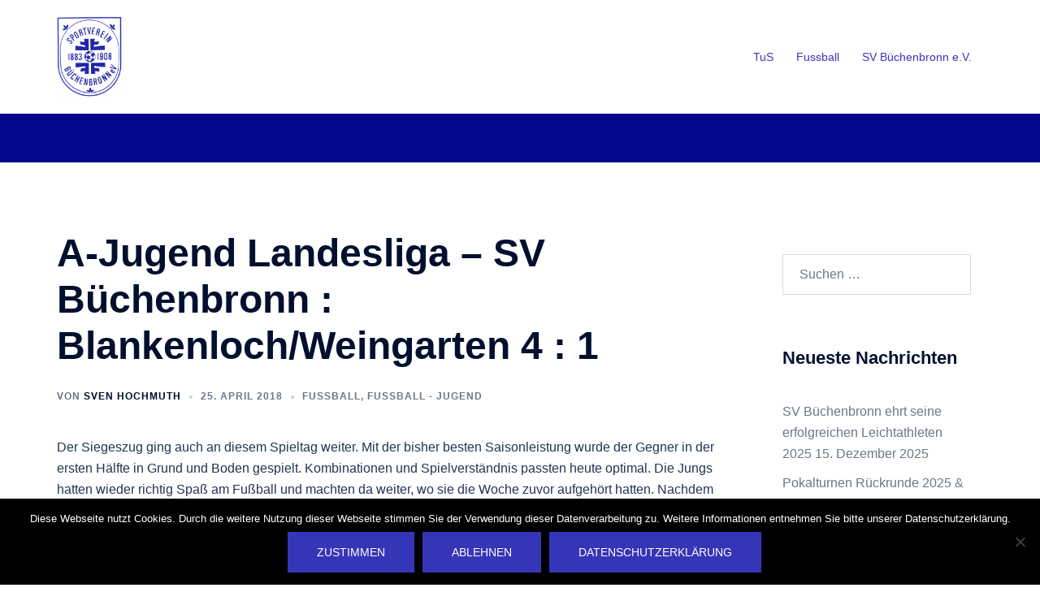

--- FILE ---
content_type: text/html; charset=UTF-8
request_url: https://www.sv-buechenbronn.de/a-jugend-landesliga-sv-buechenbronn-blankenloch-weingarten-4-1/
body_size: 98309
content:
<!DOCTYPE html>
<html lang="de">
<head>
<meta charset="UTF-8">
<meta name="viewport" content="width=device-width, initial-scale=1">
<link rel="profile" href="http://gmpg.org/xfn/11">
<link rel="pingback" href="https://www.sv-buechenbronn.de/xmlrpc.php">

<meta name='robots' content='index, follow, max-image-preview:large, max-snippet:-1, max-video-preview:-1' />

	<!-- This site is optimized with the Yoast SEO plugin v26.8 - https://yoast.com/product/yoast-seo-wordpress/ -->
	<title>A-Jugend Landesliga – SV Büchenbronn : Blankenloch/Weingarten 4 : 1 - SV Büchenbronn e.V.</title>
	<link rel="canonical" href="https://www.sv-buechenbronn.de/a-jugend-landesliga-sv-buechenbronn-blankenloch-weingarten-4-1/" />
	<meta property="og:locale" content="de_DE" />
	<meta property="og:type" content="article" />
	<meta property="og:title" content="A-Jugend Landesliga – SV Büchenbronn : Blankenloch/Weingarten 4 : 1 - SV Büchenbronn e.V." />
	<meta property="og:description" content="Der Siegeszug ging auch an diesem Spieltag weiter. Mit der bisher besten Saisonleistung wurde der Gegner in der ersten Hälfte in Grund [&hellip;]" />
	<meta property="og:url" content="https://www.sv-buechenbronn.de/a-jugend-landesliga-sv-buechenbronn-blankenloch-weingarten-4-1/" />
	<meta property="og:site_name" content="SV Büchenbronn e.V." />
	<meta property="article:published_time" content="2018-04-25T11:24:49+00:00" />
	<meta name="author" content="Sven Hochmuth" />
	<meta name="twitter:card" content="summary_large_image" />
	<meta name="twitter:label1" content="Verfasst von" />
	<meta name="twitter:data1" content="Sven Hochmuth" />
	<meta name="twitter:label2" content="Geschätzte Lesezeit" />
	<meta name="twitter:data2" content="1 Minute" />
	<script type="application/ld+json" class="yoast-schema-graph">{"@context":"https://schema.org","@graph":[{"@type":"Article","@id":"https://www.sv-buechenbronn.de/a-jugend-landesliga-sv-buechenbronn-blankenloch-weingarten-4-1/#article","isPartOf":{"@id":"https://www.sv-buechenbronn.de/a-jugend-landesliga-sv-buechenbronn-blankenloch-weingarten-4-1/"},"author":{"name":"Sven Hochmuth","@id":"https://www.sv-buechenbronn.de/#/schema/person/0b7c950f81cf57baaeddc5c719e3ec05"},"headline":"A-Jugend Landesliga – SV Büchenbronn : Blankenloch/Weingarten 4 : 1","datePublished":"2018-04-25T11:24:49+00:00","mainEntityOfPage":{"@id":"https://www.sv-buechenbronn.de/a-jugend-landesliga-sv-buechenbronn-blankenloch-weingarten-4-1/"},"wordCount":304,"publisher":{"@id":"https://www.sv-buechenbronn.de/#organization"},"articleSection":["Fußball","Fußball - Jugend"],"inLanguage":"de"},{"@type":"WebPage","@id":"https://www.sv-buechenbronn.de/a-jugend-landesliga-sv-buechenbronn-blankenloch-weingarten-4-1/","url":"https://www.sv-buechenbronn.de/a-jugend-landesliga-sv-buechenbronn-blankenloch-weingarten-4-1/","name":"A-Jugend Landesliga – SV Büchenbronn : Blankenloch/Weingarten 4 : 1 - SV Büchenbronn e.V.","isPartOf":{"@id":"https://www.sv-buechenbronn.de/#website"},"datePublished":"2018-04-25T11:24:49+00:00","breadcrumb":{"@id":"https://www.sv-buechenbronn.de/a-jugend-landesliga-sv-buechenbronn-blankenloch-weingarten-4-1/#breadcrumb"},"inLanguage":"de","potentialAction":[{"@type":"ReadAction","target":["https://www.sv-buechenbronn.de/a-jugend-landesliga-sv-buechenbronn-blankenloch-weingarten-4-1/"]}]},{"@type":"BreadcrumbList","@id":"https://www.sv-buechenbronn.de/a-jugend-landesliga-sv-buechenbronn-blankenloch-weingarten-4-1/#breadcrumb","itemListElement":[{"@type":"ListItem","position":1,"name":"Startseite","item":"https://www.sv-buechenbronn.de/"},{"@type":"ListItem","position":2,"name":"A-Jugend Landesliga – SV Büchenbronn : Blankenloch/Weingarten 4 : 1"}]},{"@type":"WebSite","@id":"https://www.sv-buechenbronn.de/#website","url":"https://www.sv-buechenbronn.de/","name":"SV Büchenbronn e.V.","description":"","publisher":{"@id":"https://www.sv-buechenbronn.de/#organization"},"potentialAction":[{"@type":"SearchAction","target":{"@type":"EntryPoint","urlTemplate":"https://www.sv-buechenbronn.de/?s={search_term_string}"},"query-input":{"@type":"PropertyValueSpecification","valueRequired":true,"valueName":"search_term_string"}}],"inLanguage":"de"},{"@type":"Organization","@id":"https://www.sv-buechenbronn.de/#organization","name":"SV Büchenbronn e.V.","url":"https://www.sv-buechenbronn.de/","logo":{"@type":"ImageObject","inLanguage":"de","@id":"https://www.sv-buechenbronn.de/#/schema/logo/image/","url":"https://www.sv-buechenbronn.de/wp-content/uploads/2018/04/SVB-Logo.jpg","contentUrl":"https://www.sv-buechenbronn.de/wp-content/uploads/2018/04/SVB-Logo.jpg","width":4151,"height":5173,"caption":"SV Büchenbronn e.V."},"image":{"@id":"https://www.sv-buechenbronn.de/#/schema/logo/image/"}},{"@type":"Person","@id":"https://www.sv-buechenbronn.de/#/schema/person/0b7c950f81cf57baaeddc5c719e3ec05","name":"Sven Hochmuth","image":{"@type":"ImageObject","inLanguage":"de","@id":"https://www.sv-buechenbronn.de/#/schema/person/image/","url":"https://secure.gravatar.com/avatar/6bdd9a7cf4150cf1979ceec2f6fc2b056c48315cd88a68c7a8a01deba165007b?s=96&d=mm&r=g","contentUrl":"https://secure.gravatar.com/avatar/6bdd9a7cf4150cf1979ceec2f6fc2b056c48315cd88a68c7a8a01deba165007b?s=96&d=mm&r=g","caption":"Sven Hochmuth"}}]}</script>
	<!-- / Yoast SEO plugin. -->


<link rel="alternate" type="application/rss+xml" title="SV Büchenbronn e.V. &raquo; Feed" href="https://www.sv-buechenbronn.de/feed/" />
<link rel="alternate" type="application/rss+xml" title="SV Büchenbronn e.V. &raquo; Kommentar-Feed" href="https://www.sv-buechenbronn.de/comments/feed/" />
<link rel="alternate" type="application/rss+xml" title="SV Büchenbronn e.V. &raquo; Kommentar-Feed zu A-Jugend Landesliga – SV Büchenbronn  :  Blankenloch/Weingarten  4 : 1" href="https://www.sv-buechenbronn.de/a-jugend-landesliga-sv-buechenbronn-blankenloch-weingarten-4-1/feed/" />
<link rel="alternate" title="oEmbed (JSON)" type="application/json+oembed" href="https://www.sv-buechenbronn.de/wp-json/oembed/1.0/embed?url=https%3A%2F%2Fwww.sv-buechenbronn.de%2Fa-jugend-landesliga-sv-buechenbronn-blankenloch-weingarten-4-1%2F" />
<link rel="alternate" title="oEmbed (XML)" type="text/xml+oembed" href="https://www.sv-buechenbronn.de/wp-json/oembed/1.0/embed?url=https%3A%2F%2Fwww.sv-buechenbronn.de%2Fa-jugend-landesliga-sv-buechenbronn-blankenloch-weingarten-4-1%2F&#038;format=xml" />
<style id='wp-img-auto-sizes-contain-inline-css' type='text/css'>
img:is([sizes=auto i],[sizes^="auto," i]){contain-intrinsic-size:3000px 1500px}
/*# sourceURL=wp-img-auto-sizes-contain-inline-css */
</style>
<link rel='stylesheet' id='sydney-bootstrap-css' href='https://www.sv-buechenbronn.de/wp-content/themes/sydney/css/bootstrap/bootstrap.min.css?ver=1' type='text/css' media='all' />
<link rel='stylesheet' id='cookie-notice-front-css' href='https://www.sv-buechenbronn.de/wp-content/plugins/cookie-notice/css/front.min.css?ver=2.5.11' type='text/css' media='all' />
<link rel='stylesheet' id='hamburger.css-css' href='https://www.sv-buechenbronn.de/wp-content/plugins/wp-responsive-menu/assets/css/wpr-hamburger.css?ver=3.2.1' type='text/css' media='all' />
<link rel='stylesheet' id='wprmenu.css-css' href='https://www.sv-buechenbronn.de/wp-content/plugins/wp-responsive-menu/assets/css/wprmenu.css?ver=3.2.1' type='text/css' media='all' />
<style id='wprmenu.css-inline-css' type='text/css'>
@media only screen and ( max-width: 768px ) {html body div.wprm-wrapper {overflow: scroll;}#wprmenu_bar {background-image: url();background-size: cover ;background-repeat: repeat;}#wprmenu_bar {background-color: #3535b7;}html body div#mg-wprm-wrap .wpr_submit .icon.icon-search {color: #FFFFFF;}#wprmenu_bar .menu_title,#wprmenu_bar .wprmenu_icon_menu,#wprmenu_bar .menu_title a {color: #FFFFFF;}#wprmenu_bar .menu_title a {font-size: 20px;font-weight: normal;}#mg-wprm-wrap li.menu-item a {font-size: 15px;text-transform: uppercase;font-weight: normal;}#mg-wprm-wrap li.menu-item-has-children ul.sub-menu a {font-size: 15px;text-transform: uppercase;font-weight: normal;}#mg-wprm-wrap li.current-menu-item > a {background: #d53f3f;}#mg-wprm-wrap li.current-menu-item > a,#mg-wprm-wrap li.current-menu-item span.wprmenu_icon{color: #FFFFFF !important;}#mg-wprm-wrap {background-color: #3535b7;}.cbp-spmenu-push-toright,.cbp-spmenu-push-toright .mm-slideout {left: 80% ;}.cbp-spmenu-push-toleft {left: -80% ;}#mg-wprm-wrap.cbp-spmenu-right,#mg-wprm-wrap.cbp-spmenu-left,#mg-wprm-wrap.cbp-spmenu-right.custom,#mg-wprm-wrap.cbp-spmenu-left.custom,.cbp-spmenu-vertical {width: 80%;max-width: 400px;}#mg-wprm-wrap ul#wprmenu_menu_ul li.menu-item a,div#mg-wprm-wrap ul li span.wprmenu_icon {color: #FFFFFF;}#mg-wprm-wrap ul#wprmenu_menu_ul li.menu-item:valid ~ a{color: #FFFFFF;}#mg-wprm-wrap ul#wprmenu_menu_ul li.menu-item a:hover {background: #d53f3f;color: #FFFFFF !important;}div#mg-wprm-wrap ul>li:hover>span.wprmenu_icon {color: #FFFFFF !important;}.wprmenu_bar .hamburger-inner,.wprmenu_bar .hamburger-inner::before,.wprmenu_bar .hamburger-inner::after {background: #FFFFFF;}.wprmenu_bar .hamburger:hover .hamburger-inner,.wprmenu_bar .hamburger:hover .hamburger-inner::before,.wprmenu_bar .hamburger:hover .hamburger-inner::after {background: #FFFFFF;}div.wprmenu_bar div.hamburger{padding-right: 6px !important;}#wprmenu_menu.left {width:80%;left: -80%;right: auto;}#wprmenu_menu.right {width:80%;right: -80%;left: auto;}html body div#wprmenu_bar {height : px;}#mg-wprm-wrap.cbp-spmenu-left,#mg-wprm-wrap.cbp-spmenu-right,#mg-widgetmenu-wrap.cbp-spmenu-widget-left,#mg-widgetmenu-wrap.cbp-spmenu-widget-right {top: px !important;}.wprmenu_bar .hamburger {float: left;}.wprmenu_bar #custom_menu_icon.hamburger {top: 0px;left: 0px;float: left !important;background-color: #CCCCCC;}.wpr_custom_menu #custom_menu_icon {display: block;}html { padding-top: 42px !important; }#wprmenu_bar,#mg-wprm-wrap { display: block; }div#wpadminbar { position: fixed; }}
/*# sourceURL=wprmenu.css-inline-css */
</style>
<link rel='stylesheet' id='wpr_icons-css' href='https://www.sv-buechenbronn.de/wp-content/plugins/wp-responsive-menu/inc/assets/icons/wpr-icons.css?ver=3.2.1' type='text/css' media='all' />
<link rel='stylesheet' id='sydney-siteorigin-css' href='https://www.sv-buechenbronn.de/wp-content/themes/sydney/css/components/siteorigin.min.css?ver=20251002' type='text/css' media='all' />
<link rel='stylesheet' id='sydney-font-awesome-css' href='https://www.sv-buechenbronn.de/wp-content/themes/sydney/fonts/font-awesome.min.css?ver=20250902' type='text/css' media='all' />
<link rel='stylesheet' id='sydney-style-min-css' href='https://www.sv-buechenbronn.de/wp-content/themes/sydney/css/styles.min.css?ver=20250404' type='text/css' media='all' />
<style id='sydney-style-min-inline-css' type='text/css'>
.woocommerce ul.products li.product{text-align:center;}html{scroll-behavior:smooth;}.header-image{background-size:cover;}.header-image{height:200px;}:root{--sydney-global-color-1:#3535b7;--sydney-global-color-2:#b73d3d;--sydney-global-color-3:#233452;--sydney-global-color-4:#00102E;--sydney-global-color-5:#6d7685;--sydney-global-color-6:#00102E;--sydney-global-color-7:#F4F5F7;--sydney-global-color-8:#dbdbdb;--sydney-global-color-9:#ffffff;}.llms-student-dashboard .llms-button-secondary:hover,.llms-button-action:hover,.read-more-gt,.widget-area .widget_fp_social a,#mainnav ul li a:hover,.sydney_contact_info_widget span,.roll-team .team-content .name,.roll-team .team-item .team-pop .team-social li:hover a,.roll-infomation li.address:before,.roll-infomation li.phone:before,.roll-infomation li.email:before,.roll-testimonials .name,.roll-button.border,.roll-button:hover,.roll-icon-list .icon i,.roll-icon-list .content h3 a:hover,.roll-icon-box.white .content h3 a,.roll-icon-box .icon i,.roll-icon-box .content h3 a:hover,.switcher-container .switcher-icon a:focus,.go-top:hover,.hentry .meta-post a:hover,#mainnav > ul > li > a.active,#mainnav > ul > li > a:hover,button:hover,input[type="button"]:hover,input[type="reset"]:hover,input[type="submit"]:hover,.text-color,.social-menu-widget a,.social-menu-widget a:hover,.archive .team-social li a,a,h1 a,h2 a,h3 a,h4 a,h5 a,h6 a,.classic-alt .meta-post a,.single .hentry .meta-post a,.content-area.modern .hentry .meta-post span:before,.content-area.modern .post-cat{color:var(--sydney-global-color-1)}.llms-student-dashboard .llms-button-secondary,.llms-button-action,.woocommerce #respond input#submit,.woocommerce a.button,.woocommerce button.button,.woocommerce input.button,.project-filter li a.active,.project-filter li a:hover,.preloader .pre-bounce1,.preloader .pre-bounce2,.roll-team .team-item .team-pop,.roll-progress .progress-animate,.roll-socials li a:hover,.roll-project .project-item .project-pop,.roll-project .project-filter li.active,.roll-project .project-filter li:hover,.roll-button.light:hover,.roll-button.border:hover,.roll-button,.roll-icon-box.white .icon,.owl-theme .owl-controls .owl-page.active span,.owl-theme .owl-controls.clickable .owl-page:hover span,.go-top,.bottom .socials li:hover a,.sidebar .widget:before,.blog-pagination ul li.active,.blog-pagination ul li:hover a,.content-area .hentry:after,.text-slider .maintitle:after,.error-wrap #search-submit:hover,#mainnav .sub-menu li:hover > a,#mainnav ul li ul:after,button,input[type="button"],input[type="reset"],input[type="submit"],.panel-grid-cell .widget-title:after,.cart-amount{background-color:var(--sydney-global-color-1)}.llms-student-dashboard .llms-button-secondary,.llms-student-dashboard .llms-button-secondary:hover,.llms-button-action,.llms-button-action:hover,.roll-socials li a:hover,.roll-socials li a,.roll-button.light:hover,.roll-button.border,.roll-button,.roll-icon-list .icon,.roll-icon-box .icon,.owl-theme .owl-controls .owl-page span,.comment .comment-detail,.widget-tags .tag-list a:hover,.blog-pagination ul li,.error-wrap #search-submit:hover,textarea:focus,input[type="text"]:focus,input[type="password"]:focus,input[type="date"]:focus,input[type="number"]:focus,input[type="email"]:focus,input[type="url"]:focus,input[type="search"]:focus,input[type="tel"]:focus,button,input[type="button"],input[type="reset"],input[type="submit"],.archive .team-social li a{border-color:var(--sydney-global-color-1)}.sydney_contact_info_widget span{fill:var(--sydney-global-color-1);}.go-top:hover svg{stroke:var(--sydney-global-color-1);}.site-header.float-header{background-color:rgba(255,255,255,0.9);}@media only screen and (max-width:1024px){.site-header{background-color:#ffffff;}}#mainnav ul li a,#mainnav ul li::before{color:#3535b7}#mainnav .sub-menu li a{color:#ffffff}#mainnav .sub-menu li a{background:#1c1c1c}.text-slider .maintitle,.text-slider .subtitle{color:#ffffff}body{color:}#secondary{background-color:#ffffff}#secondary,#secondary a:not(.wp-block-button__link){color:#6d7685}.btn-menu .sydney-svg-icon{fill:#ffffff}#mainnav ul li a:hover,.main-header #mainnav .menu > li > a:hover{color:#3535b7}.overlay{background-color:#000000}.page-wrap{padding-top:83px;}.page-wrap{padding-bottom:100px;}@media only screen and (max-width:1025px){.mobile-slide{display:block;}.slide-item{background-image:none !important;}.header-slider{}.slide-item{height:auto !important;}.slide-inner{min-height:initial;}}.go-top.show{border-radius:2px;bottom:10px;}.go-top.position-right{right:20px;}.go-top.position-left{left:20px;}.go-top{background-color:;}.go-top:hover{background-color:;}.go-top{color:;}.go-top svg{stroke:;}.go-top:hover{color:;}.go-top:hover svg{stroke:;}.go-top .sydney-svg-icon,.go-top .sydney-svg-icon svg{width:16px;height:16px;}.go-top{padding:15px;}@media (min-width:992px){.site-info{font-size:16px;}}@media (min-width:576px) and (max-width:991px){.site-info{font-size:16px;}}@media (max-width:575px){.site-info{font-size:16px;}}.site-info{border-top:0;}.footer-widgets-grid{gap:30px;}@media (min-width:992px){.footer-widgets-grid{padding-top:95px;padding-bottom:95px;}}@media (min-width:576px) and (max-width:991px){.footer-widgets-grid{padding-top:60px;padding-bottom:60px;}}@media (max-width:575px){.footer-widgets-grid{padding-top:60px;padding-bottom:60px;}}@media (min-width:992px){.sidebar-column .widget .widget-title{font-size:22px;}}@media (min-width:576px) and (max-width:991px){.sidebar-column .widget .widget-title{font-size:22px;}}@media (max-width:575px){.sidebar-column .widget .widget-title{font-size:22px;}}@media (min-width:992px){.footer-widgets{font-size:16px;}}@media (min-width:576px) and (max-width:991px){.footer-widgets{font-size:16px;}}@media (max-width:575px){.footer-widgets{font-size:16px;}}.footer-widgets{background-color:#3535b7;}.sidebar-column .widget .widget-title{color:;}.sidebar-column .widget h1,.sidebar-column .widget h2,.sidebar-column .widget h3,.sidebar-column .widget h4,.sidebar-column .widget h5,.sidebar-column .widget h6{color:;}.sidebar-column .widget{color:#ffffff;}#sidebar-footer .widget a{color:;}#sidebar-footer .widget a:hover{color:;}.site-footer{background-color:#3535b7;}.site-info,.site-info a{color:#ffffff;}.site-info .sydney-svg-icon svg{fill:#ffffff;}.site-info{padding-top:20px;padding-bottom:20px;}@media (min-width:992px){button,.roll-button,a.button,.wp-block-button__link,.wp-block-button.is-style-outline a,input[type="button"],input[type="reset"],input[type="submit"]{padding-top:12px;padding-bottom:12px;}}@media (min-width:576px) and (max-width:991px){button,.roll-button,a.button,.wp-block-button__link,.wp-block-button.is-style-outline a,input[type="button"],input[type="reset"],input[type="submit"]{padding-top:12px;padding-bottom:12px;}}@media (max-width:575px){button,.roll-button,a.button,.wp-block-button__link,.wp-block-button.is-style-outline a,input[type="button"],input[type="reset"],input[type="submit"]{padding-top:12px;padding-bottom:12px;}}@media (min-width:992px){button,.roll-button,a.button,.wp-block-button__link,.wp-block-button.is-style-outline a,input[type="button"],input[type="reset"],input[type="submit"]{padding-left:35px;padding-right:35px;}}@media (min-width:576px) and (max-width:991px){button,.roll-button,a.button,.wp-block-button__link,.wp-block-button.is-style-outline a,input[type="button"],input[type="reset"],input[type="submit"]{padding-left:35px;padding-right:35px;}}@media (max-width:575px){button,.roll-button,a.button,.wp-block-button__link,.wp-block-button.is-style-outline a,input[type="button"],input[type="reset"],input[type="submit"]{padding-left:35px;padding-right:35px;}}button,.roll-button,a.button,.wp-block-button__link,input[type="button"],input[type="reset"],input[type="submit"]{border-radius:0;}@media (min-width:992px){button,.roll-button,a.button,.wp-block-button__link,input[type="button"],input[type="reset"],input[type="submit"]{font-size:14px;}}@media (min-width:576px) and (max-width:991px){button,.roll-button,a.button,.wp-block-button__link,input[type="button"],input[type="reset"],input[type="submit"]{font-size:14px;}}@media (max-width:575px){button,.roll-button,a.button,.wp-block-button__link,input[type="button"],input[type="reset"],input[type="submit"]{font-size:14px;}}button,.roll-button,a.button,.wp-block-button__link,input[type="button"],input[type="reset"],input[type="submit"]{text-transform:uppercase;}button,.wp-element-button,div.wpforms-container-full:not(.wpforms-block) .wpforms-form input[type=submit],div.wpforms-container-full:not(.wpforms-block) .wpforms-form button[type=submit],div.wpforms-container-full:not(.wpforms-block) .wpforms-form .wpforms-page-button,.roll-button,a.button,.wp-block-button__link,input[type="button"],input[type="reset"],input[type="submit"]{background-color:;}button:hover,.wp-element-button:hover,div.wpforms-container-full:not(.wpforms-block) .wpforms-form input[type=submit]:hover,div.wpforms-container-full:not(.wpforms-block) .wpforms-form button[type=submit]:hover,div.wpforms-container-full:not(.wpforms-block) .wpforms-form .wpforms-page-button:hover,.roll-button:hover,a.button:hover,.wp-block-button__link:hover,input[type="button"]:hover,input[type="reset"]:hover,input[type="submit"]:hover{background-color:;}button,#sidebar-footer a.wp-block-button__link,.wp-element-button,div.wpforms-container-full:not(.wpforms-block) .wpforms-form input[type=submit],div.wpforms-container-full:not(.wpforms-block) .wpforms-form button[type=submit],div.wpforms-container-full:not(.wpforms-block) .wpforms-form .wpforms-page-button,.checkout-button.button,a.button,.wp-block-button__link,input[type="button"],input[type="reset"],input[type="submit"]{color:;}button:hover,#sidebar-footer .wp-block-button__link:hover,.wp-element-button:hover,div.wpforms-container-full:not(.wpforms-block) .wpforms-form input[type=submit]:hover,div.wpforms-container-full:not(.wpforms-block) .wpforms-form button[type=submit]:hover,div.wpforms-container-full:not(.wpforms-block) .wpforms-form .wpforms-page-button:hover,.roll-button:hover,a.button:hover,.wp-block-button__link:hover,input[type="button"]:hover,input[type="reset"]:hover,input[type="submit"]:hover{color:;}.is-style-outline .wp-block-button__link,div.wpforms-container-full:not(.wpforms-block) .wpforms-form input[type=submit],div.wpforms-container-full:not(.wpforms-block) .wpforms-form button[type=submit],div.wpforms-container-full:not(.wpforms-block) .wpforms-form .wpforms-page-button,.roll-button,.wp-block-button__link.is-style-outline,button,a.button,.wp-block-button__link,input[type="button"],input[type="reset"],input[type="submit"]{border-color:;}button:hover,div.wpforms-container-full:not(.wpforms-block) .wpforms-form input[type=submit]:hover,div.wpforms-container-full:not(.wpforms-block) .wpforms-form button[type=submit]:hover,div.wpforms-container-full:not(.wpforms-block) .wpforms-form .wpforms-page-button:hover,.roll-button:hover,a.button:hover,.wp-block-button__link:hover,input[type="button"]:hover,input[type="reset"]:hover,input[type="submit"]:hover{border-color:;}.posts-layout .list-image{width:30%;}.posts-layout .list-content{width:70%;}.content-area:not(.layout4):not(.layout6) .posts-layout .entry-thumb{margin:0 0 24px 0;}.layout4 .entry-thumb,.layout6 .entry-thumb{margin:0 24px 0 0;}.layout6 article:nth-of-type(even) .list-image .entry-thumb{margin:0 0 0 24px;}.posts-layout .entry-header{margin-bottom:24px;}.posts-layout .entry-meta.below-excerpt{margin:15px 0 0;}.posts-layout .entry-meta.above-title{margin:0 0 15px;}.single .entry-header .entry-title{color:;}.single .entry-header .entry-meta,.single .entry-header .entry-meta a{color:;}@media (min-width:992px){.single .entry-meta{font-size:12px;}}@media (min-width:576px) and (max-width:991px){.single .entry-meta{font-size:12px;}}@media (max-width:575px){.single .entry-meta{font-size:12px;}}@media (min-width:992px){.single .entry-header .entry-title{font-size:48px;}}@media (min-width:576px) and (max-width:991px){.single .entry-header .entry-title{font-size:32px;}}@media (max-width:575px){.single .entry-header .entry-title{font-size:32px;}}.posts-layout .entry-post{color:#233452;}.posts-layout .entry-title a{color:#00102E;}.posts-layout .author,.posts-layout .entry-meta a{color:#6d7685;}@media (min-width:992px){.posts-layout .entry-post{font-size:16px;}}@media (min-width:576px) and (max-width:991px){.posts-layout .entry-post{font-size:16px;}}@media (max-width:575px){.posts-layout .entry-post{font-size:16px;}}@media (min-width:992px){.posts-layout .entry-meta{font-size:12px;}}@media (min-width:576px) and (max-width:991px){.posts-layout .entry-meta{font-size:12px;}}@media (max-width:575px){.posts-layout .entry-meta{font-size:12px;}}@media (min-width:992px){.posts-layout .entry-title{font-size:32px;}}@media (min-width:576px) and (max-width:991px){.posts-layout .entry-title{font-size:32px;}}@media (max-width:575px){.posts-layout .entry-title{font-size:32px;}}.single .entry-header{margin-bottom:40px;}.single .entry-thumb{margin-bottom:40px;}.single .entry-meta-above{margin-bottom:24px;}.single .entry-meta-below{margin-top:24px;}@media (min-width:992px){.custom-logo-link img{max-width:180px;}}@media (min-width:576px) and (max-width:991px){.custom-logo-link img{max-width:100px;}}@media (max-width:575px){.custom-logo-link img{max-width:100px;}}.main-header,.bottom-header-row{border-bottom:0 solid rgba(255,255,255,0.1);}.header_layout_3,.header_layout_4,.header_layout_5{border-bottom:1px solid rgba(255,255,255,0.1);}.main-header:not(.sticky-active),.header-search-form{background-color:;}.main-header.sticky-active{background-color:;}.main-header .site-title a,.main-header .site-description,.main-header #mainnav .menu > li > a,#mainnav .nav-menu > li > a,.main-header .header-contact a{color:;}.main-header .sydney-svg-icon svg,.main-header .dropdown-symbol .sydney-svg-icon svg{fill:;}.sticky-active .main-header .site-title a,.sticky-active .main-header .site-description,.sticky-active .main-header #mainnav .menu > li > a,.sticky-active .main-header .header-contact a,.sticky-active .main-header .logout-link,.sticky-active .main-header .html-item,.sticky-active .main-header .sydney-login-toggle{color:;}.sticky-active .main-header .sydney-svg-icon svg,.sticky-active .main-header .dropdown-symbol .sydney-svg-icon svg{fill:;}.bottom-header-row{background-color:;}.bottom-header-row,.bottom-header-row .header-contact a,.bottom-header-row #mainnav .menu > li > a{color:;}.bottom-header-row #mainnav .menu > li > a:hover{color:;}.bottom-header-row .header-item svg,.dropdown-symbol .sydney-svg-icon svg{fill:;}.main-header .site-header-inner,.main-header .top-header-row{padding-top:15px;padding-bottom:15px;}.bottom-header-inner{padding-top:15px;padding-bottom:15px;}.bottom-header-row #mainnav ul ul li,.main-header #mainnav ul ul li{background-color:;}.bottom-header-row #mainnav ul ul li a,.bottom-header-row #mainnav ul ul li:hover a,.main-header #mainnav ul ul li:hover a,.main-header #mainnav ul ul li a{color:;}.bottom-header-row #mainnav ul ul li svg,.main-header #mainnav ul ul li svg{fill:;}.header-item .sydney-svg-icon{width:px;height:px;}.header-item .sydney-svg-icon svg{max-height:-2px;}.header-search-form{background-color:;}#mainnav .sub-menu li:hover>a,.main-header #mainnav ul ul li:hover>a{color:;}.main-header-cart .count-number{color:;}.main-header-cart .widget_shopping_cart .widgettitle:after,.main-header-cart .widget_shopping_cart .woocommerce-mini-cart__buttons:before{background-color:rgba(33,33,33,0.9);}.sydney-offcanvas-menu .mainnav ul li,.mobile-header-item.offcanvas-items,.mobile-header-item.offcanvas-items .social-profile{text-align:left;}.sydney-offcanvas-menu #mainnav ul li{text-align:left;}.sydney-offcanvas-menu #mainnav ul ul a{color:;}.sydney-offcanvas-menu #mainnav > div > ul > li > a{font-size:18px;}.sydney-offcanvas-menu #mainnav ul ul li a{font-size:16px;}.sydney-offcanvas-menu .mainnav a{padding:10px 0;}#masthead-mobile{background-color:;}#masthead-mobile .site-description,#masthead-mobile a:not(.button){color:;}#masthead-mobile svg{fill:;}.mobile-header{padding-top:15px;padding-bottom:15px;}.sydney-offcanvas-menu{background-color:#00102E;}.offcanvas-header-custom-text,.sydney-offcanvas-menu,.sydney-offcanvas-menu #mainnav a:not(.button),.sydney-offcanvas-menu a:not(.button){color:#ffffff;}.sydney-offcanvas-menu svg,.sydney-offcanvas-menu .dropdown-symbol .sydney-svg-icon svg{fill:#ffffff;}@media (min-width:992px){.site-logo{max-height:100px;}}@media (min-width:576px) and (max-width:991px){.site-logo{max-height:100px;}}@media (max-width:575px){.site-logo{max-height:100px;}}.site-title a,.site-title a:visited,.main-header .site-title a,.main-header .site-title a:visited{color:#3535b7}.site-description,.main-header .site-description{color:#3535b7}@media (min-width:992px){.site-title{font-size:32px;}}@media (min-width:576px) and (max-width:991px){.site-title{font-size:24px;}}@media (max-width:575px){.site-title{font-size:20px;}}@media (min-width:992px){.site-description{font-size:16px;}}@media (min-width:576px) and (max-width:991px){.site-description{font-size:16px;}}@media (max-width:575px){.site-description{font-size:16px;}}h1,h2,h3,h4,h5,h6,.site-title{text-decoration:;text-transform:;font-style:;line-height:1.2;letter-spacing:px;}@media (min-width:992px){h1:not(.site-title){font-size:52px;}}@media (min-width:576px) and (max-width:991px){h1:not(.site-title){font-size:42px;}}@media (max-width:575px){h1:not(.site-title){font-size:32px;}}@media (min-width:992px){h2{font-size:42px;}}@media (min-width:576px) and (max-width:991px){h2{font-size:32px;}}@media (max-width:575px){h2{font-size:24px;}}@media (min-width:992px){h3{font-size:32px;}}@media (min-width:576px) and (max-width:991px){h3{font-size:24px;}}@media (max-width:575px){h3{font-size:20px;}}@media (min-width:992px){h4{font-size:24px;}}@media (min-width:576px) and (max-width:991px){h4{font-size:18px;}}@media (max-width:575px){h4{font-size:16px;}}@media (min-width:992px){h5{font-size:20px;}}@media (min-width:576px) and (max-width:991px){h5{font-size:16px;}}@media (max-width:575px){h5{font-size:16px;}}@media (min-width:992px){h6{font-size:18px;}}@media (min-width:576px) and (max-width:991px){h6{font-size:16px;}}@media (max-width:575px){h6{font-size:16px;}}p,.posts-layout .entry-post{text-decoration:}body,.posts-layout .entry-post{text-transform:;font-style:;line-height:1.68;letter-spacing:px;}@media (min-width:992px){body{font-size:16px;}}@media (min-width:576px) and (max-width:991px){body{font-size:16px;}}@media (max-width:575px){body{font-size:16px;}}@media (min-width:992px){.woocommerce div.product .product-gallery-summary .entry-title{font-size:32px;}}@media (min-width:576px) and (max-width:991px){.woocommerce div.product .product-gallery-summary .entry-title{font-size:32px;}}@media (max-width:575px){.woocommerce div.product .product-gallery-summary .entry-title{font-size:32px;}}@media (min-width:992px){.woocommerce div.product .product-gallery-summary .price .amount{font-size:24px;}}@media (min-width:576px) and (max-width:991px){.woocommerce div.product .product-gallery-summary .price .amount{font-size:24px;}}@media (max-width:575px){.woocommerce div.product .product-gallery-summary .price .amount{font-size:24px;}}.woocommerce ul.products li.product .col-md-7 > *,.woocommerce ul.products li.product .col-md-8 > *,.woocommerce ul.products li.product > *{margin-bottom:12px;}.wc-block-grid__product-onsale,span.onsale{border-radius:0;top:20px!important;left:20px!important;}.wc-block-grid__product-onsale,.products span.onsale{left:auto!important;right:20px;}.wc-block-grid__product-onsale,span.onsale{color:;}.wc-block-grid__product-onsale,span.onsale{background-color:;}ul.wc-block-grid__products li.wc-block-grid__product .wc-block-grid__product-title,ul.wc-block-grid__products li.wc-block-grid__product .woocommerce-loop-product__title,ul.wc-block-grid__products li.product .wc-block-grid__product-title,ul.wc-block-grid__products li.product .woocommerce-loop-product__title,ul.products li.wc-block-grid__product .wc-block-grid__product-title,ul.products li.wc-block-grid__product .woocommerce-loop-product__title,ul.products li.product .wc-block-grid__product-title,ul.products li.product .woocommerce-loop-product__title,ul.products li.product .woocommerce-loop-category__title,.woocommerce-loop-product__title .botiga-wc-loop-product__title{color:;}a.wc-forward:not(.checkout-button){color:;}a.wc-forward:not(.checkout-button):hover{color:;}.woocommerce-pagination li .page-numbers:hover{color:;}.woocommerce-sorting-wrapper{border-color:rgba(33,33,33,0.9);}ul.products li.product-category .woocommerce-loop-category__title{text-align:center;}ul.products li.product-category > a,ul.products li.product-category > a > img{border-radius:0;}.entry-content a:not(.button):not(.elementor-button-link):not(.wp-block-button__link){color:;}.entry-content a:not(.button):not(.elementor-button-link):not(.wp-block-button__link):hover{color:;}h1{color:;}h2{color:;}h3{color:;}h4{color:;}h5{color:;}h6{color:;}div.wpforms-container-full:not(.wpforms-block) .wpforms-form input[type=date],div.wpforms-container-full:not(.wpforms-block) .wpforms-form input[type=email],div.wpforms-container-full:not(.wpforms-block) .wpforms-form input[type=number],div.wpforms-container-full:not(.wpforms-block) .wpforms-form input[type=password],div.wpforms-container-full:not(.wpforms-block) .wpforms-form input[type=search],div.wpforms-container-full:not(.wpforms-block) .wpforms-form input[type=tel],div.wpforms-container-full:not(.wpforms-block) .wpforms-form input[type=text],div.wpforms-container-full:not(.wpforms-block) .wpforms-form input[type=url],div.wpforms-container-full:not(.wpforms-block) .wpforms-form select,div.wpforms-container-full:not(.wpforms-block) .wpforms-form textarea,input[type="text"],input[type="email"],input[type="url"],input[type="password"],input[type="search"],input[type="number"],input[type="tel"],input[type="date"],textarea,select,.woocommerce .select2-container .select2-selection--single,.woocommerce-page .select2-container .select2-selection--single,input[type="text"]:focus,input[type="email"]:focus,input[type="url"]:focus,input[type="password"]:focus,input[type="search"]:focus,input[type="number"]:focus,input[type="tel"]:focus,input[type="date"]:focus,textarea:focus,select:focus,.woocommerce .select2-container .select2-selection--single:focus,.woocommerce-page .select2-container .select2-selection--single:focus,.select2-container--default .select2-selection--single .select2-selection__rendered,.wp-block-search .wp-block-search__input,.wp-block-search .wp-block-search__input:focus{color:;}div.wpforms-container-full:not(.wpforms-block) .wpforms-form input[type=date],div.wpforms-container-full:not(.wpforms-block) .wpforms-form input[type=email],div.wpforms-container-full:not(.wpforms-block) .wpforms-form input[type=number],div.wpforms-container-full:not(.wpforms-block) .wpforms-form input[type=password],div.wpforms-container-full:not(.wpforms-block) .wpforms-form input[type=search],div.wpforms-container-full:not(.wpforms-block) .wpforms-form input[type=tel],div.wpforms-container-full:not(.wpforms-block) .wpforms-form input[type=text],div.wpforms-container-full:not(.wpforms-block) .wpforms-form input[type=url],div.wpforms-container-full:not(.wpforms-block) .wpforms-form select,div.wpforms-container-full:not(.wpforms-block) .wpforms-form textarea,input[type="text"],input[type="email"],input[type="url"],input[type="password"],input[type="search"],input[type="number"],input[type="tel"],input[type="date"],textarea,select,.woocommerce .select2-container .select2-selection--single,.woocommerce-page .select2-container .select2-selection--single,.woocommerce-cart .woocommerce-cart-form .actions .coupon input[type="text"]{background-color:;}div.wpforms-container-full:not(.wpforms-block) .wpforms-form input[type=date],div.wpforms-container-full:not(.wpforms-block) .wpforms-form input[type=email],div.wpforms-container-full:not(.wpforms-block) .wpforms-form input[type=number],div.wpforms-container-full:not(.wpforms-block) .wpforms-form input[type=password],div.wpforms-container-full:not(.wpforms-block) .wpforms-form input[type=search],div.wpforms-container-full:not(.wpforms-block) .wpforms-form input[type=tel],div.wpforms-container-full:not(.wpforms-block) .wpforms-form input[type=text],div.wpforms-container-full:not(.wpforms-block) .wpforms-form input[type=url],div.wpforms-container-full:not(.wpforms-block) .wpforms-form select,div.wpforms-container-full:not(.wpforms-block) .wpforms-form textarea,input[type="text"],input[type="email"],input[type="url"],input[type="password"],input[type="search"],input[type="number"],input[type="tel"],input[type="range"],input[type="date"],input[type="month"],input[type="week"],input[type="time"],input[type="datetime"],input[type="datetime-local"],input[type="color"],textarea,select,.woocommerce .select2-container .select2-selection--single,.woocommerce-page .select2-container .select2-selection--single,.woocommerce-account fieldset,.woocommerce-account .woocommerce-form-login,.woocommerce-account .woocommerce-form-register,.woocommerce-cart .woocommerce-cart-form .actions .coupon input[type="text"],.wp-block-search .wp-block-search__input{border-color:;}input::placeholder{color:;opacity:1;}input:-ms-input-placeholder{color:;}input::-ms-input-placeholder{color:;}img{border-radius:0;}@media (min-width:992px){.wp-caption-text,figcaption{font-size:16px;}}@media (min-width:576px) and (max-width:991px){.wp-caption-text,figcaption{font-size:16px;}}@media (max-width:575px){.wp-caption-text,figcaption{font-size:16px;}}.wp-caption-text,figcaption{color:;}
/*# sourceURL=sydney-style-min-inline-css */
</style>
<link rel='stylesheet' id='sydney-style-css' href='https://www.sv-buechenbronn.de/wp-content/themes/sydney/style.css?ver=20230821' type='text/css' media='all' />
<link rel='stylesheet' id='newsletter-css' href='https://www.sv-buechenbronn.de/wp-content/plugins/newsletter/style.css?ver=9.1.2' type='text/css' media='all' />
<link rel='stylesheet' id='tablepress-default-css' href='https://www.sv-buechenbronn.de/wp-content/plugins/tablepress/css/build/default.css?ver=3.2.6' type='text/css' media='all' />
<link rel='stylesheet' id='simcal-qtip-css' href='https://www.sv-buechenbronn.de/wp-content/plugins/google-calendar-events/assets/generated/vendor/jquery.qtip.min.css?ver=3.6.2' type='text/css' media='all' />
<link rel='stylesheet' id='simcal-default-calendar-grid-css' href='https://www.sv-buechenbronn.de/wp-content/plugins/google-calendar-events/assets/generated/default-calendar-grid.min.css?ver=3.6.2' type='text/css' media='all' />
<link rel='stylesheet' id='simcal-default-calendar-list-css' href='https://www.sv-buechenbronn.de/wp-content/plugins/google-calendar-events/assets/generated/default-calendar-list.min.css?ver=3.6.2' type='text/css' media='all' />
<script type="text/javascript" id="cookie-notice-front-js-before">
/* <![CDATA[ */
var cnArgs = {"ajaxUrl":"https:\/\/www.sv-buechenbronn.de\/wp-admin\/admin-ajax.php","nonce":"72b7119898","hideEffect":"fade","position":"bottom","onScroll":false,"onScrollOffset":100,"onClick":false,"cookieName":"cookie_notice_accepted","cookieTime":2592000,"cookieTimeRejected":2592000,"globalCookie":false,"redirection":false,"cache":false,"revokeCookies":false,"revokeCookiesOpt":"automatic"};

//# sourceURL=cookie-notice-front-js-before
/* ]]> */
</script>
<script type="text/javascript" src="https://www.sv-buechenbronn.de/wp-content/plugins/cookie-notice/js/front.min.js?ver=2.5.11" id="cookie-notice-front-js"></script>
<script type="text/javascript" src="https://www.sv-buechenbronn.de/wp-includes/js/jquery/jquery.min.js?ver=3.7.1" id="jquery-core-js"></script>
<script type="text/javascript" src="https://www.sv-buechenbronn.de/wp-includes/js/jquery/jquery-migrate.min.js?ver=3.4.1" id="jquery-migrate-js"></script>
<script type="text/javascript" src="https://www.sv-buechenbronn.de/wp-content/plugins/wp-responsive-menu/assets/js/modernizr.custom.js?ver=3.2.1" id="modernizr-js"></script>
<script type="text/javascript" src="https://www.sv-buechenbronn.de/wp-content/plugins/wp-responsive-menu/assets/js/touchSwipe.js?ver=3.2.1" id="touchSwipe-js"></script>
<script type="text/javascript" id="wprmenu.js-js-extra">
/* <![CDATA[ */
var wprmenu = {"zooming":"no","from_width":"768","push_width":"400","menu_width":"80","parent_click":"yes","swipe":"yes","enable_overlay":"","wprmenuDemoId":""};
//# sourceURL=wprmenu.js-js-extra
/* ]]> */
</script>
<script type="text/javascript" src="https://www.sv-buechenbronn.de/wp-content/plugins/wp-responsive-menu/assets/js/wprmenu.js?ver=3.2.1" id="wprmenu.js-js"></script>
<link rel="https://api.w.org/" href="https://www.sv-buechenbronn.de/wp-json/" /><link rel="alternate" title="JSON" type="application/json" href="https://www.sv-buechenbronn.de/wp-json/wp/v2/posts/2264" /><link rel="EditURI" type="application/rsd+xml" title="RSD" href="https://www.sv-buechenbronn.de/xmlrpc.php?rsd" />
<meta name="generator" content="WordPress 6.9" />
<link rel='shortlink' href='https://www.sv-buechenbronn.de/?p=2264' />
			<style>
				.sydney-svg-icon {
					display: inline-block;
					width: 16px;
					height: 16px;
					vertical-align: middle;
					line-height: 1;
				}
				.team-item .team-social li .sydney-svg-icon {
					width: 14px;
				}
				.roll-team:not(.style1) .team-item .team-social li .sydney-svg-icon {
					fill: #fff;
				}
				.team-item .team-social li:hover .sydney-svg-icon {
					fill: #000;
				}
				.team_hover_edits .team-social li a .sydney-svg-icon {
					fill: #000;
				}
				.team_hover_edits .team-social li:hover a .sydney-svg-icon {
					fill: #fff;
				}	
				.single-sydney-projects .entry-thumb {
					text-align: left;
				}	

			</style>
		<!-- Analytics by WP Statistics - https://wp-statistics.com -->
	<style type="text/css">
		.header-image {
			background-image: url(https://www.sv-buechenbronn.de/wp-content/uploads/2018/07/cropped-Header_Dunkelblau_1920x1080px.jpg);
			display: block;
		}
		@media only screen and (max-width: 1024px) {
			.header-inner {
				display: block;
			}
			.header-image {
				background-image: none;
				height: auto !important;
			}		
		}
	</style>
	<link rel="icon" href="https://www.sv-buechenbronn.de/wp-content/uploads/2018/04/cropped-SVB-Logo-32x32.jpg" sizes="32x32" />
<link rel="icon" href="https://www.sv-buechenbronn.de/wp-content/uploads/2018/04/cropped-SVB-Logo-192x192.jpg" sizes="192x192" />
<link rel="apple-touch-icon" href="https://www.sv-buechenbronn.de/wp-content/uploads/2018/04/cropped-SVB-Logo-180x180.jpg" />
<meta name="msapplication-TileImage" content="https://www.sv-buechenbronn.de/wp-content/uploads/2018/04/cropped-SVB-Logo-270x270.jpg" />
		<style type="text/css" id="wp-custom-css">
			/*
Füge deinen eigenen CSS-Code nach diesem Kommentar hinter dem abschließenden Schrägstrich ein. 

Klicke auf das Hilfe-Symbol oben, um mehr zu erfahren.
*/

#masthead {
    background-color: #FFF;
}



.page header.entry-header {
display: none;
}

.site-info {display:none;}		</style>
		<link rel='stylesheet' id='sow-button-atom-c7d6d567c7c6-css' href='https://www.sv-buechenbronn.de/wp-content/uploads/siteorigin-widgets/sow-button-atom-c7d6d567c7c6.css?ver=6.9' type='text/css' media='all' />
<link rel='stylesheet' id='sow-button-base-css' href='https://www.sv-buechenbronn.de/wp-content/plugins/so-widgets-bundle/widgets/button/css/style.css?ver=1.70.4' type='text/css' media='all' />
<link rel='stylesheet' id='siteorigin-widget-icon-font-elegantline-css' href='https://www.sv-buechenbronn.de/wp-content/plugins/so-widgets-bundle/icons/elegantline/style.css?ver=6.9' type='text/css' media='all' />
<link rel='stylesheet' id='siteorigin-panels-front-css' href='https://www.sv-buechenbronn.de/wp-content/plugins/siteorigin-panels/css/front-flex.min.css?ver=2.33.5' type='text/css' media='all' />
</head>

<body class="wp-singular post-template-default single single-post postid-2264 single-format-standard wp-theme-sydney cookies-not-set group-blog menu-inline" >

<span id="toptarget"></span>

	<div class="preloader">
	    <div class="spinner">
	        <div class="pre-bounce1"></div>
	        <div class="pre-bounce2"></div>
	    </div>
	</div>
	

<div id="page" class="hfeed site">
	<a class="skip-link screen-reader-text" href="#content">Zum Inhalt springen</a>

		

				<header id="masthead" class="site-header" role="banner" >
				<div class="header-wrap">
					<div class="container">
						<div class="row">
							<div class="col-md-4 col-sm-8 col-xs-12">
																					
								<a href="https://www.sv-buechenbronn.de/" title="SV Büchenbronn e.V."><img width="150" height="150" class="site-logo" src="https://www.sv-buechenbronn.de/wp-content/uploads/2018/04/SVB-Logo.jpg" alt="SV Büchenbronn e.V."  /></a>
																						</div>
							<div class="col-md-8 col-sm-4 col-xs-12">
								<div class="btn-menu" ><span class="screen-reader-text">Menü umschalten</span><i class="sydney-svg-icon"><svg xmlns="http://www.w3.org/2000/svg" viewBox="0 0 448 512"><path d="M16 132h416c8.837 0 16-7.163 16-16V76c0-8.837-7.163-16-16-16H16C7.163 60 0 67.163 0 76v40c0 8.837 7.163 16 16 16zm0 160h416c8.837 0 16-7.163 16-16v-40c0-8.837-7.163-16-16-16H16c-8.837 0-16 7.163-16 16v40c0 8.837 7.163 16 16 16zm0 160h416c8.837 0 16-7.163 16-16v-40c0-8.837-7.163-16-16-16H16c-8.837 0-16 7.163-16 16v40c0 8.837 7.163 16 16 16z" /></svg></i></div>
								<nav id="mainnav" class="mainnav" role="navigation"  >
									<div class="menu-menue-1-container"><ul id="menu-menue-1" class="menu"><li id="menu-item-577" class="menu-item menu-item-type-post_type menu-item-object-page menu-item-has-children menu-item-577 sydney-dropdown-li"><a href="https://www.sv-buechenbronn.de/tus/" class="sydney-dropdown-link">TuS</a>
<ul class="sub-menu sydney-dropdown-ul">
	<li id="menu-item-581" class="menu-item menu-item-type-post_type menu-item-object-page menu-item-has-children menu-item-581 sydney-dropdown-li"><a href="https://www.sv-buechenbronn.de/tus/kinder-jugendliche/" class="sydney-dropdown-link">Kinder &#038; Jugendliche</a>
	<ul class="sub-menu sydney-dropdown-ul">
		<li id="menu-item-656" class="menu-item menu-item-type-post_type menu-item-object-page menu-item-656 sydney-dropdown-li"><a href="https://www.sv-buechenbronn.de/tus/kinder-jugendliche/leichtathletik-kinder-jugendliche/" class="sydney-dropdown-link">Leichtathletik</a></li>
		<li id="menu-item-657" class="menu-item menu-item-type-post_type menu-item-object-page menu-item-657 sydney-dropdown-li"><a href="https://www.sv-buechenbronn.de/tus/erwachsene/taekwondo/" class="sydney-dropdown-link">Taekwondo</a></li>
		<li id="menu-item-658" class="menu-item menu-item-type-post_type menu-item-object-page menu-item-658 sydney-dropdown-li"><a href="https://www.sv-buechenbronn.de/tus/erwachsene/tennis/" class="sydney-dropdown-link">Tennis</a></li>
		<li id="menu-item-659" class="menu-item menu-item-type-post_type menu-item-object-page menu-item-659 sydney-dropdown-li"><a href="https://www.sv-buechenbronn.de/tus/erwachsene/tischtennis/" class="sydney-dropdown-link">Tischtennis</a></li>
		<li id="menu-item-660" class="menu-item menu-item-type-post_type menu-item-object-page menu-item-660 sydney-dropdown-li"><a href="https://www.sv-buechenbronn.de/tus/kinder-jugendliche/turnen-gymnastik/" class="sydney-dropdown-link">Turnen &#038; Gymnastik</a></li>
	</ul>
</li>
	<li id="menu-item-580" class="menu-item menu-item-type-post_type menu-item-object-page menu-item-has-children menu-item-580 sydney-dropdown-li"><a href="https://www.sv-buechenbronn.de/tus/erwachsene/" class="sydney-dropdown-link">Erwachsene</a>
	<ul class="sub-menu sydney-dropdown-ul">
		<li id="menu-item-663" class="menu-item menu-item-type-post_type menu-item-object-page menu-item-663 sydney-dropdown-li"><a href="https://www.sv-buechenbronn.de/tus/erwachsene/taekwondo/" class="sydney-dropdown-link">Taekwondo</a></li>
		<li id="menu-item-664" class="menu-item menu-item-type-post_type menu-item-object-page menu-item-664 sydney-dropdown-li"><a href="https://www.sv-buechenbronn.de/tus/erwachsene/tennis/" class="sydney-dropdown-link">Tennis</a></li>
		<li id="menu-item-665" class="menu-item menu-item-type-post_type menu-item-object-page menu-item-665 sydney-dropdown-li"><a href="https://www.sv-buechenbronn.de/tus/erwachsene/tischtennis/" class="sydney-dropdown-link">Tischtennis</a></li>
		<li id="menu-item-666" class="menu-item menu-item-type-post_type menu-item-object-page menu-item-666 sydney-dropdown-li"><a href="https://www.sv-buechenbronn.de/tus/erwachsene/turnen-gymnastik/" class="sydney-dropdown-link">Turnen &#038; Gymnastik</a></li>
	</ul>
</li>
	<li id="menu-item-579" class="menu-item menu-item-type-post_type menu-item-object-page menu-item-has-children menu-item-579 sydney-dropdown-li"><a href="https://www.sv-buechenbronn.de/tus/senioren/" class="sydney-dropdown-link">Senioren</a>
	<ul class="sub-menu sydney-dropdown-ul">
		<li id="menu-item-668" class="menu-item menu-item-type-post_type menu-item-object-page menu-item-668 sydney-dropdown-li"><a href="https://www.sv-buechenbronn.de/tus/erwachsene/tennis/" class="sydney-dropdown-link">Tennis</a></li>
		<li id="menu-item-669" class="menu-item menu-item-type-post_type menu-item-object-page menu-item-669 sydney-dropdown-li"><a href="https://www.sv-buechenbronn.de/tus/senioren/volleyball/" class="sydney-dropdown-link">Volleyball</a></li>
		<li id="menu-item-941" class="menu-item menu-item-type-post_type menu-item-object-page menu-item-941 sydney-dropdown-li"><a href="https://www.sv-buechenbronn.de/tus/senioren/ehepaar-gymnastik/" class="sydney-dropdown-link">Ehepaar-Gymnastik</a></li>
		<li id="menu-item-940" class="menu-item menu-item-type-post_type menu-item-object-page menu-item-940 sydney-dropdown-li"><a href="https://www.sv-buechenbronn.de/tus/senioren/sieer-gymnastik/" class="sydney-dropdown-link">Sie&#038;Er-Gymnastik</a></li>
		<li id="menu-item-5349" class="menu-item menu-item-type-post_type menu-item-object-page menu-item-5349 sydney-dropdown-li"><a href="https://www.sv-buechenbronn.de/tus/gesundheitsangebote/fitnesstraining/" class="sydney-dropdown-link">Verschiedene Fitnessangebote</a></li>
	</ul>
</li>
	<li id="menu-item-578" class="menu-item menu-item-type-post_type menu-item-object-page menu-item-has-children menu-item-578 sydney-dropdown-li"><a href="https://www.sv-buechenbronn.de/tus/gesundheitsangebote/" class="sydney-dropdown-link">Kursangebote</a>
	<ul class="sub-menu sydney-dropdown-ul">
		<li id="menu-item-3678" class="menu-item menu-item-type-post_type menu-item-object-page menu-item-3678 sydney-dropdown-li"><a href="https://www.sv-buechenbronn.de/tus/gesundheitsangebote/kurse-online-buchen/" class="sydney-dropdown-link">Kurse online buchen</a></li>
		<li id="menu-item-3727" class="menu-item menu-item-type-post_type menu-item-object-page menu-item-3727 sydney-dropdown-li"><a href="https://www.sv-buechenbronn.de/tus/gesundheitsangebote/babykurse/" class="sydney-dropdown-link">Babykurse</a></li>
		<li id="menu-item-938" class="menu-item menu-item-type-post_type menu-item-object-page menu-item-938 sydney-dropdown-li"><a href="https://www.sv-buechenbronn.de/tus/gesundheitsangebote/yoga/" class="sydney-dropdown-link">Yoga</a></li>
		<li id="menu-item-939" class="menu-item menu-item-type-post_type menu-item-object-page menu-item-939 sydney-dropdown-li"><a href="https://www.sv-buechenbronn.de/tus/gesundheitsangebote/pilates/" class="sydney-dropdown-link">Pilates</a></li>
		<li id="menu-item-6016" class="menu-item menu-item-type-post_type menu-item-object-page menu-item-6016 sydney-dropdown-li"><a href="https://www.sv-buechenbronn.de/tus/gesundheitsangebote/qigong/" class="sydney-dropdown-link">Qigong</a></li>
		<li id="menu-item-937" class="menu-item menu-item-type-post_type menu-item-object-page menu-item-937 sydney-dropdown-li"><a href="https://www.sv-buechenbronn.de/tus/gesundheitsangebote/fitnesstraining/" class="sydney-dropdown-link">Verschiedene Fitnessangebote</a></li>
		<li id="menu-item-902" class="menu-item menu-item-type-post_type menu-item-object-page menu-item-902 sydney-dropdown-li"><a href="https://www.sv-buechenbronn.de/tus/gesundheitsangebote/nordic-walking/" class="sydney-dropdown-link">Nordic Walking</a></li>
	</ul>
</li>
	<li id="menu-item-903" class="menu-item menu-item-type-post_type menu-item-object-page menu-item-903 sydney-dropdown-li"><a href="https://www.sv-buechenbronn.de/tus/tus-foerderverein/" class="sydney-dropdown-link">TuS-Förderverein</a></li>
</ul>
</li>
<li id="menu-item-641" class="menu-item menu-item-type-post_type menu-item-object-page menu-item-has-children menu-item-641 sydney-dropdown-li"><a href="https://www.sv-buechenbronn.de/fussball/" class="sydney-dropdown-link">Fussball</a>
<ul class="sub-menu sydney-dropdown-ul">
	<li id="menu-item-642" class="menu-item menu-item-type-post_type menu-item-object-page menu-item-has-children menu-item-642 sydney-dropdown-li"><a href="https://www.sv-buechenbronn.de/fussball/aktivitaet/" class="sydney-dropdown-link">Aktivität</a>
	<ul class="sub-menu sydney-dropdown-ul">
		<li id="menu-item-1882" class="menu-item menu-item-type-post_type menu-item-object-page menu-item-1882 sydney-dropdown-li"><a href="https://www.sv-buechenbronn.de/fussball/aktivitaet/1-mannschaft/" class="sydney-dropdown-link">1. Mannschaft</a></li>
		<li id="menu-item-1881" class="menu-item menu-item-type-post_type menu-item-object-page menu-item-1881 sydney-dropdown-li"><a href="https://www.sv-buechenbronn.de/fussball/aktivitaet/2-mannschaft/" class="sydney-dropdown-link">2. Mannschaft</a></li>
	</ul>
</li>
	<li id="menu-item-645" class="menu-item menu-item-type-post_type menu-item-object-page menu-item-has-children menu-item-645 sydney-dropdown-li"><a href="https://www.sv-buechenbronn.de/fussball/jugend/" class="sydney-dropdown-link">Jugend</a>
	<ul class="sub-menu sydney-dropdown-ul">
		<li id="menu-item-1876" class="menu-item menu-item-type-post_type menu-item-object-page menu-item-1876 sydney-dropdown-li"><a href="https://www.sv-buechenbronn.de/fussball/jugend/a-jugend/" class="sydney-dropdown-link">A-Junioren</a></li>
		<li id="menu-item-1963" class="menu-item menu-item-type-post_type menu-item-object-page menu-item-1963 sydney-dropdown-li"><a href="https://www.sv-buechenbronn.de/fussball/jugend/b-jugend/" class="sydney-dropdown-link">B-Junioren</a></li>
		<li id="menu-item-1992" class="menu-item menu-item-type-post_type menu-item-object-page menu-item-1992 sydney-dropdown-li"><a href="https://www.sv-buechenbronn.de/fussball/jugend/c-junioren/" class="sydney-dropdown-link">C-Junioren</a></li>
		<li id="menu-item-1991" class="menu-item menu-item-type-post_type menu-item-object-page menu-item-1991 sydney-dropdown-li"><a href="https://www.sv-buechenbronn.de/fussball/jugend/d-junioren-1/" class="sydney-dropdown-link">D1-Junioren</a></li>
		<li id="menu-item-2012" class="menu-item menu-item-type-post_type menu-item-object-page menu-item-2012 sydney-dropdown-li"><a href="https://www.sv-buechenbronn.de/fussball/jugend/d-junioren-2/" class="sydney-dropdown-link">D2-Junioren</a></li>
		<li id="menu-item-6322" class="menu-item menu-item-type-post_type menu-item-object-page menu-item-6322 sydney-dropdown-li"><a href="https://www.sv-buechenbronn.de/fussball/jugend/d3-junioren/" class="sydney-dropdown-link">D3-Junioren</a></li>
		<li id="menu-item-2011" class="menu-item menu-item-type-post_type menu-item-object-page menu-item-2011 sydney-dropdown-li"><a href="https://www.sv-buechenbronn.de/fussball/jugend/e-junioren-1/" class="sydney-dropdown-link">F1+F2+F3+F4 Junioren</a></li>
		<li id="menu-item-2010" class="menu-item menu-item-type-post_type menu-item-object-page menu-item-2010 sydney-dropdown-li"><a href="https://www.sv-buechenbronn.de/fussball/jugend/e-junioren-2/" class="sydney-dropdown-link">E1+E2+E3 Junioren</a></li>
		<li id="menu-item-4668" class="menu-item menu-item-type-post_type menu-item-object-page menu-item-4668 sydney-dropdown-li"><a href="https://www.sv-buechenbronn.de/fussball/jugend/bambini/" class="sydney-dropdown-link">Bambini</a></li>
		<li id="menu-item-2718" class="menu-item menu-item-type-post_type menu-item-object-page menu-item-2718 sydney-dropdown-li"><a href="https://www.sv-buechenbronn.de/fussball/jugend/sportbekleidung-jugendfussball/" class="sydney-dropdown-link">Sportbekleidung Jugendfussball</a></li>
		<li id="menu-item-1932" class="menu-item menu-item-type-post_type menu-item-object-page menu-item-1932 sydney-dropdown-li"><a href="https://www.sv-buechenbronn.de/fussball/jugend/sponsoren-jugendfussball/" class="sydney-dropdown-link">Sponsoren Jugendfussball</a></li>
	</ul>
</li>
	<li id="menu-item-643" class="menu-item menu-item-type-post_type menu-item-object-page menu-item-643 sydney-dropdown-li"><a href="https://www.sv-buechenbronn.de/fussball/alte-herren/" class="sydney-dropdown-link">Alte Herren</a></li>
	<li id="menu-item-1383" class="menu-item menu-item-type-post_type menu-item-object-page menu-item-1383 sydney-dropdown-li"><a href="https://www.sv-buechenbronn.de/fussball/hahn-cup/" class="sydney-dropdown-link">Hahn-Cup</a></li>
	<li id="menu-item-1432" class="menu-item menu-item-type-post_type menu-item-object-page menu-item-1432 sydney-dropdown-li"><a href="https://www.sv-buechenbronn.de/fussball/sportfest/" class="sydney-dropdown-link">Sportfest</a></li>
	<li id="menu-item-1464" class="menu-item menu-item-type-post_type menu-item-object-page menu-item-1464 sydney-dropdown-li"><a href="https://www.sv-buechenbronn.de/fussball/theaterabend/" class="sydney-dropdown-link">Theaterabend</a></li>
	<li id="menu-item-754" class="menu-item menu-item-type-post_type menu-item-object-page menu-item-754 sydney-dropdown-li"><a href="https://www.sv-buechenbronn.de/fussball/foerderverein/" class="sydney-dropdown-link">Förderverein</a></li>
	<li id="menu-item-1808" class="menu-item menu-item-type-post_type menu-item-object-page menu-item-1808 sydney-dropdown-li"><a href="https://www.sv-buechenbronn.de/fussball/foerderverein-jugendfussball/" class="sydney-dropdown-link">Förderverein Jugendfussball</a></li>
</ul>
</li>
<li id="menu-item-582" class="menu-item menu-item-type-post_type menu-item-object-page menu-item-home menu-item-has-children menu-item-582 sydney-dropdown-li"><a href="https://www.sv-buechenbronn.de/" class="sydney-dropdown-link">SV Büchenbronn e.V.</a>
<ul class="sub-menu sydney-dropdown-ul">
	<li id="menu-item-653" class="menu-item menu-item-type-post_type menu-item-object-page menu-item-653 sydney-dropdown-li"><a href="https://www.sv-buechenbronn.de/sv-buechenbronn-e-v/verwaltung/" class="sydney-dropdown-link">Verwaltung</a></li>
	<li id="menu-item-2540" class="menu-item menu-item-type-post_type menu-item-object-page menu-item-2540 sydney-dropdown-li"><a href="https://www.sv-buechenbronn.de/sv-buechenbronn-e-v/unterstuetzung/" class="sydney-dropdown-link">Unterstützung</a></li>
	<li id="menu-item-652" class="menu-item menu-item-type-post_type menu-item-object-page menu-item-652 sydney-dropdown-li"><a href="https://www.sv-buechenbronn.de/sv-buechenbronn-e-v/downloads/" class="sydney-dropdown-link">Downloads</a></li>
	<li id="menu-item-651" class="menu-item menu-item-type-post_type menu-item-object-page menu-item-651 sydney-dropdown-li"><a href="https://www.sv-buechenbronn.de/sv-buechenbronn-e-v/anfahrt/" class="sydney-dropdown-link">Anfahrt</a></li>
	<li id="menu-item-3022" class="menu-item menu-item-type-post_type menu-item-object-page menu-item-3022 sydney-dropdown-li"><a href="https://www.sv-buechenbronn.de/sv-buechenbronn-e-v/presse/" class="sydney-dropdown-link">Presse</a></li>
</ul>
</li>
</ul></div>								</nav><!-- #site-navigation -->
							</div>
						</div>
					</div>
				</div>
			</header><!-- #masthead -->
			
	
	<div class="sydney-hero-area">
				<div class="header-image">
								</div>
		
			</div>

	
	<div id="content" class="page-wrap">
		<div class="content-wrapper container">
			<div class="row">	
	
		<div id="primary" class="content-area sidebar-right col-md-9 container-normal">

		
		<main id="main" class="post-wrap" role="main">

		
			

<article id="post-2264" class="post-2264 post type-post status-publish format-standard hentry category-fussball category-fussball-jugend">
	<div class="content-inner">
	
	
		<header class="entry-header">
		
		<h1 class="title-post entry-title" >A-Jugend Landesliga – SV Büchenbronn  :  Blankenloch/Weingarten  4 : 1</h1>
					<div class="entry-meta entry-meta-below delimiter-dot"><span class="byline"><span class="author vcard">Von  <a class="url fn n" href="https://www.sv-buechenbronn.de/author/svenhochmuth/">Sven Hochmuth</a></span></span><span class="posted-on"><a href="https://www.sv-buechenbronn.de/a-jugend-landesliga-sv-buechenbronn-blankenloch-weingarten-4-1/" rel="bookmark"><time class="entry-date published updated" datetime="2018-04-25T11:24:49+02:00" >25. April 2018</time></a></span><span class="cat-links"><a href="https://www.sv-buechenbronn.de/category/fussball/" rel="category tag">Fußball</a>, <a href="https://www.sv-buechenbronn.de/category/fussball/fussball-jugend/" rel="category tag">Fußball - Jugend</a></span></div>			</header><!-- .entry-header -->
	
					

	<div class="entry-content" >
		<p>Der Siegeszug ging auch an diesem Spieltag weiter. Mit der bisher besten Saisonleistung wurde der Gegner in der ersten Hälfte in Grund und Boden gespielt. Kombinationen und Spielverständnis passten heute optimal. Die Jungs hatten wieder richtig Spaß am Fußball und machten da weiter, wo sie die Woche zuvor aufgehört hatten. Nachdem die ersten beiden Chancen noch vergeben wurden, gelang in der 12. Minute der Führungstreffer. Torschütze war Kapitän Aziz Gasim, der eine bärenstarke Partie ablieferte und seine Mitspieler immer wieder antrieb und motivierte. Weiter ging es im Vorwärtsgang und bereits eine Minute später konnte der zweite Treffer durch Yasin Öztürk bejubelt werden. Blankenloch/Weingarten war in dieser Phase des Spiels komplett überfordert und hatte wahrscheinlich das Gefühl von einem D-Zug überrollt zu werden. Kurz vor der Pause erzielte Alessandro Leuzzi den dritten Treffer und so ging es mit einem beruhigenden Vorsprung in die Pause. In der zweiten Halbzeit ließ man es zunächst etwas ruhiger angehen und der Gegner kam zu einigen Chancen. Eine davon konnte dann in der 64. Minute zum Anschlusstreffer genutzt werden. Wer nun allerdings gedacht hat, es könnte noch einmal eng werden, wurde eines Besseren belehrt. Vom Anstoß weg wurden wieder mindestens zwei Gänge hochgeschaltet und bereits zwei Minuten später konnte Raed Balasini mit dem vierten Tor den alten Vorsprung wieder herstellen. Nun ließ der SVB nichts mehr anbrennen, hielt das Tempo hoch und ließ keine einzige Torchance mehr zu. Am Ende war es ein hochverdienter Sieg und  das Ergebnis einer geschlossenen Mannschaftsleistung.<br />
Es spielten: Daniel Gez, Jannik Lucke, Gianluca Leuzzi, Raed Balasini, Justin Kinn, Mert Kirzilarslan, Yasin Öztürk, Oscar Junior Enon Baye, Aziz Gasim, Dean Güldenpenning, Alessandro Leuzzi, Nick Gräßer, Noah Szatkowski, Jamshid Tajik, Massimiliano Azzellini</p>
			</div><!-- .entry-content -->

	<footer class="entry-footer">
			</footer><!-- .entry-footer -->

		</div>

</article><!-- #post-## -->
	<nav class="navigation post-navigation" role="navigation">
		<h2 class="screen-reader-text">Beitragsnavigation</h2>
		<div class="nav-links clearfix">
		<div class="nav-previous"><span><svg width="6" height="9" viewBox="0 0 6 9" fill="none" xmlns="http://www.w3.org/2000/svg"><path d="M5.19643 0.741072C5.19643 0.660715 5.16071 0.589286 5.10714 0.535715L4.66071 0.0892859C4.60714 0.0357151 4.52679 0 4.45536 0C4.38393 0 4.30357 0.0357151 4.25 0.0892859L0.0892857 4.25C0.0357143 4.30357 0 4.38393 0 4.45536C0 4.52679 0.0357143 4.60714 0.0892857 4.66072L4.25 8.82143C4.30357 8.875 4.38393 8.91072 4.45536 8.91072C4.52679 8.91072 4.60714 8.875 4.66071 8.82143L5.10714 8.375C5.16071 8.32143 5.19643 8.24107 5.19643 8.16964C5.19643 8.09822 5.16071 8.01786 5.10714 7.96429L1.59821 4.45536L5.10714 0.946429C5.16071 0.892858 5.19643 0.8125 5.19643 0.741072Z" fill="#6d7685"/></svg></span><a href="https://www.sv-buechenbronn.de/kl-sv-buechenbronn-1-fc-dietlingen-40-10/" rel="prev">KL: SV Büchenbronn &#8211; 1.FC Dietlingen 4:0 (1:0)</a></div><div class="nav-next"><a href="https://www.sv-buechenbronn.de/svb-neuer-sportlicher-ausrichter-beim-citylauf-08-07-2018/" rel="next">SVB neuer sportlicher Ausrichter beim Citylauf 08.07.2018</a><span><svg width="6" height="9" viewBox="0 0 6 9" fill="none" xmlns="http://www.w3.org/2000/svg"><path d="M5.19643 4.45536C5.19643 4.38393 5.16071 4.30357 5.10714 4.25L0.946429 0.0892859C0.892857 0.0357151 0.8125 0 0.741071 0C0.669643 0 0.589286 0.0357151 0.535714 0.0892859L0.0892857 0.535715C0.0357143 0.589286 0 0.669643 0 0.741072C0 0.8125 0.0357143 0.892858 0.0892857 0.946429L3.59821 4.45536L0.0892857 7.96429C0.0357143 8.01786 0 8.09822 0 8.16964C0 8.25 0.0357143 8.32143 0.0892857 8.375L0.535714 8.82143C0.589286 8.875 0.669643 8.91072 0.741071 8.91072C0.8125 8.91072 0.892857 8.875 0.946429 8.82143L5.10714 4.66072C5.16071 4.60714 5.19643 4.52679 5.19643 4.45536Z" fill="#6d7685"/></svg></span></div>		</div><!-- .nav-links -->
	</nav><!-- .navigation -->
	
			
		
		</main><!-- #main -->
	</div><!-- #primary -->
	
	
	

<div id="secondary" class="widget-area col-md-3" role="complementary" >
	<aside id="search-2" class="widget widget_search"><form role="search" method="get" class="search-form" action="https://www.sv-buechenbronn.de/">
				<label>
					<span class="screen-reader-text">Suche nach:</span>
					<input type="search" class="search-field" placeholder="Suchen …" value="" name="s" />
				</label>
				<input type="submit" class="search-submit" value="Suchen" />
			</form></aside>
		<aside id="recent-posts-2" class="widget widget_recent_entries">
		<h3 class="widget-title">Neueste Nachrichten</h3>
		<ul>
											<li>
					<a href="https://www.sv-buechenbronn.de/sv-buechenbronn-ehrt-seine-erfolgreichen-leichtathleten-2025/">SV Büchenbronn ehrt seine erfolgreichen Leichtathleten 2025</a>
											<span class="post-date">15. Dezember 2025</span>
									</li>
											<li>
					<a href="https://www.sv-buechenbronn.de/pokalturnen-rueckrunde-2025-herbsteinzelmeisterschaften/">Pokalturnen Rückrunde 2025 &#038; Herbsteinzelmeisterschaften</a>
											<span class="post-date">12. Dezember 2025</span>
									</li>
											<li>
					<a href="https://www.sv-buechenbronn.de/hahn-cup-heft-2026/">Hahn Cup Heft 2026</a>
											<span class="post-date">12. Dezember 2025</span>
									</li>
											<li>
					<a href="https://www.sv-buechenbronn.de/1-dan-pruefung-taekwondo-mikail-akguen/">1. Dan Prüfung Taekwondo – Mikail Akgün</a>
											<span class="post-date">20. November 2025</span>
									</li>
											<li>
					<a href="https://www.sv-buechenbronn.de/stadionheft-5/">Stadionheft #5</a>
											<span class="post-date">12. November 2025</span>
									</li>
					</ul>

		</aside><aside id="gce_widget-2" class="widget widget_gce_widget"><h3 class="widget-title">Termine</h3><div class="simcal-calendar simcal-default-calendar simcal-default-calendar-list simcal-default-calendar-light" data-calendar-id="743" data-timezone="Europe/Berlin" data-offset="3600" data-week-start="1" data-calendar-start="1769814000" data-calendar-end="1769814000" data-events-first="1631899800" data-events-last="1631907000"><div class="simcal-calendar-list "><dl class="simcal-events-list-container" data-prev="1631899800" data-next="1769814000" data-heading-small="31. Januar 2026" data-heading-large="31. Januar 2026">	<p>Keine kommenden Termine vorhanden.	</p>
</dl><div class="simcal-ajax-loader simcal-spinner-top" style="display: none;"><i class="simcal-icon-spinner simcal-icon-spin"></i></div></div></div></aside><aside id="newsletterwidget-2" class="widget widget_newsletterwidget"><h3 class="widget-title">Vereinsnachrichten</h3>In unregelmäßigen Abständen informieren wir Sie über wichtige Termine, Aktionen und weitere Informationen rund um den Sportverein Büchenbronn. 
<div class="tnp tnp-subscription tnp-widget">
<form method="post" action="https://www.sv-buechenbronn.de/wp-admin/admin-ajax.php?action=tnp&amp;na=s">
<input type="hidden" name="nr" value="widget">
<input type="hidden" name="nlang" value="">
<div class="tnp-field tnp-field-firstname"><label for="tnp-1">Vorname </label>
<input class="tnp-name" type="text" name="nn" id="tnp-1" value="" placeholder=""></div>
<div class="tnp-field tnp-field-surname"><label for="tnp-2">Nachname</label>
<input class="tnp-surname" type="text" name="ns" id="tnp-2" value="" placeholder=""></div><div class="tnp-field tnp-field-email"><label for="tnp-3">Email-Adresse</label>
<input class="tnp-email" type="email" name="ne" id="tnp-3" value="" placeholder="" required></div>
<div class="tnp-field tnp-privacy-field"><label><input type="checkbox" name="ny" required class="tnp-privacy"> <a target="_blank" href="https://www.sv-buechenbronn.de/datenschutzerklaerung/">Indem Du fortfährst, akzeptierst Du unsere Datenschutzerklärung.</a></label></div><div class="tnp-field tnp-field-button" style="text-align: left"><input class="tnp-submit" type="submit" value="Abonnieren" style="">
</div>
</form>
</div>
</aside></div><!-- #secondary -->

			</div>
		</div>
	</div><!-- #content -->

	
				
<div id="sidebar-footer" class="footer-widgets visibility-all">
	<div class="container">
		<div class="footer-widgets-grid footer-layout-4 align-top">
								<div class="sidebar-column">
				<aside id="nav_menu-2" class="widget widget_nav_menu"><h3 class="widget-title">Impressum</h3><div class="menu-impressum-container"><ul id="menu-impressum" class="menu"><li id="menu-item-672" class="menu-item menu-item-type-post_type menu-item-object-page menu-item-672 sydney-dropdown-li"><a href="https://www.sv-buechenbronn.de/impressum/" class="sydney-dropdown-link">Impressum</a></li>
<li id="menu-item-1169" class="menu-item menu-item-type-post_type menu-item-object-page menu-item-privacy-policy menu-item-1169 sydney-dropdown-li"><a rel="privacy-policy" href="https://www.sv-buechenbronn.de/datenschutzerklaerung/" class="sydney-dropdown-link">Datenschutzerklärung</a></li>
<li id="menu-item-671" class="menu-item menu-item-type-post_type menu-item-object-page menu-item-671 sydney-dropdown-li"><a href="https://www.sv-buechenbronn.de/kontakt/" class="sydney-dropdown-link">Kontakt</a></li>
</ul></div></aside>			</div>
				
								<div class="sidebar-column">
				<aside id="text-3" class="widget widget_text"><h3 class="widget-title">Anschrift Verein</h3>			<div class="textwidget"><p>SV Büchenbronn<br />
Präsident Mario Röseling<br />
Siedlungstraße 50<br />
75180 Pforzheim</p>
<p><a href="mailto:praesident@sportverein-buechenbronn.de" target="_blank" rel="noopener">praesident@sportverein-buechenbronn.de</a><br />
0151 &#8211; 56942357</p>
</div>
		</aside>			</div>
				
								<div class="sidebar-column">
				<aside id="media_image-2" class="widget widget_media_image"><h3 class="widget-title">Vereinsgastätte Restaurant &#8222;Im Schlägle&#8220;</h3><a href="https://www.im-schlaegle.de/"><img width="293" height="300" src="https://www.sv-buechenbronn.de/wp-content/uploads/2023/03/IMG-20230126-WA0011-1-293x300.jpg" class="image wp-image-4947  attachment-medium size-medium" alt="Vereinsgastätte Restaurant Im Schlägle" style="max-width: 100%; height: auto;" decoding="async" loading="lazy" srcset="https://www.sv-buechenbronn.de/wp-content/uploads/2023/03/IMG-20230126-WA0011-1-293x300.jpg 293w, https://www.sv-buechenbronn.de/wp-content/uploads/2023/03/IMG-20230126-WA0011-1-1002x1024.jpg 1002w, https://www.sv-buechenbronn.de/wp-content/uploads/2023/03/IMG-20230126-WA0011-1-768x785.jpg 768w, https://www.sv-buechenbronn.de/wp-content/uploads/2023/03/IMG-20230126-WA0011-1-1000x1022.jpg 1000w, https://www.sv-buechenbronn.de/wp-content/uploads/2023/03/IMG-20230126-WA0011-1-230x235.jpg 230w, https://www.sv-buechenbronn.de/wp-content/uploads/2023/03/IMG-20230126-WA0011-1-350x358.jpg 350w, https://www.sv-buechenbronn.de/wp-content/uploads/2023/03/IMG-20230126-WA0011-1-480x491.jpg 480w, https://www.sv-buechenbronn.de/wp-content/uploads/2023/03/IMG-20230126-WA0011-1.jpg 1080w" sizes="auto, (max-width: 293px) 100vw, 293px" /></a></aside>			</div>
				
								<div class="sidebar-column">
				<aside id="siteorigin-panels-builder-3" class="widget widget_siteorigin-panels-builder"><div id="pl-w6257169d0f593"  class="panel-layout" ><div id="pg-w6257169d0f593-0"  class="panel-grid panel-has-style" ><div style="padding: 0px 0; " data-overlay="true" data-overlay-color="#000000" class="panel-row-style panel-row-style-for-w6257169d0f593-0" ><div id="pgc-w6257169d0f593-0-0"  class="panel-grid-cell" ><div id="panel-w6257169d0f593-0-0-0" class="so-panel widget widget_text panel-first-child" data-index="0" ><div style="text-align: left;" data-title-color="#ffffff" data-headings-color="#ffffff" class="panel-widget-style panel-widget-style-for-w6257169d0f593-0-0-0" ><h3 class="widget-title">Downloads</h3>			<div class="textwidget"><p>Das aktuelle Vereinsheft, Flyer, die Beitrittserklärung etc. finden Sie hier:</p>
</div>
		</div></div><div id="panel-w6257169d0f593-0-0-1" class="so-panel widget widget_sow-button panel-last-child" data-index="1" ><div style="text-align: left;" data-title-color="#443f3f" data-headings-color="#443f3f" class="panel-widget-style panel-widget-style-for-w6257169d0f593-0-0-1" ><div
			
			class="so-widget-sow-button so-widget-sow-button-atom-c7d6d567c7c6"
			
		><div class="ow-button-base ow-button-align-center"
>
			<a
					href="https://www.sv-buechenbronn.de/sv-buechenbronn-e-v/downloads/"
					class="sowb-button ow-icon-placement-left ow-button-hover" 	>
		<span>
			<span class="sow-icon-elegantline" data-sow-icon="&#xe008;"
		style="color: #05078c" 
		aria-hidden="true"></span>
			Downloads		</span>
			</a>
	</div>
</div></div></div></div></div></div></div></aside><aside id="siteorigin-panels-builder-4" class="widget widget_siteorigin-panels-builder"><div id="pl-w6257169e3fdd1"  class="panel-layout" ><div id="pg-w6257169e3fdd1-0"  class="panel-grid panel-has-style" ><div style="padding: 0px 0; " data-overlay="true" data-overlay-color="#000000" class="panel-row-style panel-row-style-for-w6257169e3fdd1-0" ><div id="pgc-w6257169e3fdd1-0-0"  class="panel-grid-cell" ><div id="panel-w6257169e3fdd1-0-0-0" class="so-panel widget widget_text panel-first-child" data-index="0" ><div style="text-align: left;" data-title-color="#ffffff" data-headings-color="#ffffff" class="panel-widget-style panel-widget-style-for-w6257169e3fdd1-0-0-0" ><h3 class="widget-title">Trainingszeiten</h3>			<div class="textwidget"><div class="promo-content">
<div>Alle Belegungspläne der Hallen, in denen unsere Trainings und Kurse stattfinden, sowie die Trainingszeiten finden Sie hier:</div>
</div>
</div>
		</div></div><div id="panel-w6257169e3fdd1-0-0-1" class="so-panel widget widget_sow-button panel-last-child" data-index="1" ><div style="text-align: left;" data-title-color="#443f3f" data-headings-color="#443f3f" class="panel-widget-style panel-widget-style-for-w6257169e3fdd1-0-0-1" ><div
			
			class="so-widget-sow-button so-widget-sow-button-atom-c7d6d567c7c6"
			
		><div class="ow-button-base ow-button-align-center"
>
			<a
					href="https://www.sv-buechenbronn.de/sv-buechenbronn-e-v/hallenbelegung/"
					class="sowb-button ow-icon-placement-left ow-button-hover" 	>
		<span>
			<span class="sow-icon-elegantline" data-sow-icon="&#xe055;"
		style="color: #05078c" 
		aria-hidden="true"></span>
			Trainingszeiten		</span>
			</a>
	</div>
</div></div></div></div></div></div></div></aside>			</div>
				
				</div>
	</div>
</div>		
		
	<footer id="colophon" class="site-footer">
		<div class="container">
			<div class="site-info">
				<div class="row">
					<div class="col-md-6">
						<div class="sydney-credits">&copy; 2026 SV Büchenbronn e.V.. Stolz präsentiert von <a rel="nofollow" href="https://athemes.com/theme/sydney/">Sydney</a></div>					</div>
					<div class="col-md-6">
											</div>					
				</div>
			</div>
		</div><!-- .site-info -->
	</footer><!-- #colophon -->

	
	
</div><!-- #page -->

<a on="tap:toptarget.scrollTo(duration=200)" class="go-top visibility-all position-right"><i class="sydney-svg-icon"><svg viewBox="0 0 24 24" fill="none" xmlns="http://www.w3.org/2000/svg"><path d="M5 15l7-7 7 7" stroke-width="3" stroke-linejoin="round" /></svg></i></a><script type="speculationrules">
{"prefetch":[{"source":"document","where":{"and":[{"href_matches":"/*"},{"not":{"href_matches":["/wp-*.php","/wp-admin/*","/wp-content/uploads/*","/wp-content/*","/wp-content/plugins/*","/wp-content/themes/sydney/*","/*\\?(.+)"]}},{"not":{"selector_matches":"a[rel~=\"nofollow\"]"}},{"not":{"selector_matches":".no-prefetch, .no-prefetch a"}}]},"eagerness":"conservative"}]}
</script>

			<div class="wprm-wrapper">
        
        <!-- Overlay Starts here -->
			         <!-- Overlay Ends here -->
			
			         <div id="wprmenu_bar" class="wprmenu_bar bodyslide right">
  <div class="hamburger hamburger--slider">
    <span class="hamburger-box">
      <span class="hamburger-inner"></span>
    </span>
  </div>
  <div class="menu_title">
      <a href="http://www.sv-buechenbronn.de">
      MENÜ    </a>
      </div>
</div>			 
			<div class="cbp-spmenu cbp-spmenu-vertical cbp-spmenu-right default " id="mg-wprm-wrap">
				
				
				<ul id="wprmenu_menu_ul">
  
  <li class="menu-item menu-item-type-post_type menu-item-object-page menu-item-has-children menu-item-577 sydney-dropdown-li"><a href="https://www.sv-buechenbronn.de/tus/" class="sydney-dropdown-link">TuS</a>
<ul class="sub-menu sydney-dropdown-ul">
	<li class="menu-item menu-item-type-post_type menu-item-object-page menu-item-has-children menu-item-581 sydney-dropdown-li"><a href="https://www.sv-buechenbronn.de/tus/kinder-jugendliche/" class="sydney-dropdown-link">Kinder &#038; Jugendliche</a>
	<ul class="sub-menu sydney-dropdown-ul">
		<li class="menu-item menu-item-type-post_type menu-item-object-page menu-item-656 sydney-dropdown-li"><a href="https://www.sv-buechenbronn.de/tus/kinder-jugendliche/leichtathletik-kinder-jugendliche/" class="sydney-dropdown-link">Leichtathletik</a></li>
		<li class="menu-item menu-item-type-post_type menu-item-object-page menu-item-657 sydney-dropdown-li"><a href="https://www.sv-buechenbronn.de/tus/erwachsene/taekwondo/" class="sydney-dropdown-link">Taekwondo</a></li>
		<li class="menu-item menu-item-type-post_type menu-item-object-page menu-item-658 sydney-dropdown-li"><a href="https://www.sv-buechenbronn.de/tus/erwachsene/tennis/" class="sydney-dropdown-link">Tennis</a></li>
		<li class="menu-item menu-item-type-post_type menu-item-object-page menu-item-659 sydney-dropdown-li"><a href="https://www.sv-buechenbronn.de/tus/erwachsene/tischtennis/" class="sydney-dropdown-link">Tischtennis</a></li>
		<li class="menu-item menu-item-type-post_type menu-item-object-page menu-item-660 sydney-dropdown-li"><a href="https://www.sv-buechenbronn.de/tus/kinder-jugendliche/turnen-gymnastik/" class="sydney-dropdown-link">Turnen &#038; Gymnastik</a></li>
	</ul>
</li>
	<li class="menu-item menu-item-type-post_type menu-item-object-page menu-item-has-children menu-item-580 sydney-dropdown-li"><a href="https://www.sv-buechenbronn.de/tus/erwachsene/" class="sydney-dropdown-link">Erwachsene</a>
	<ul class="sub-menu sydney-dropdown-ul">
		<li class="menu-item menu-item-type-post_type menu-item-object-page menu-item-663 sydney-dropdown-li"><a href="https://www.sv-buechenbronn.de/tus/erwachsene/taekwondo/" class="sydney-dropdown-link">Taekwondo</a></li>
		<li class="menu-item menu-item-type-post_type menu-item-object-page menu-item-664 sydney-dropdown-li"><a href="https://www.sv-buechenbronn.de/tus/erwachsene/tennis/" class="sydney-dropdown-link">Tennis</a></li>
		<li class="menu-item menu-item-type-post_type menu-item-object-page menu-item-665 sydney-dropdown-li"><a href="https://www.sv-buechenbronn.de/tus/erwachsene/tischtennis/" class="sydney-dropdown-link">Tischtennis</a></li>
		<li class="menu-item menu-item-type-post_type menu-item-object-page menu-item-666 sydney-dropdown-li"><a href="https://www.sv-buechenbronn.de/tus/erwachsene/turnen-gymnastik/" class="sydney-dropdown-link">Turnen &#038; Gymnastik</a></li>
	</ul>
</li>
	<li class="menu-item menu-item-type-post_type menu-item-object-page menu-item-has-children menu-item-579 sydney-dropdown-li"><a href="https://www.sv-buechenbronn.de/tus/senioren/" class="sydney-dropdown-link">Senioren</a>
	<ul class="sub-menu sydney-dropdown-ul">
		<li class="menu-item menu-item-type-post_type menu-item-object-page menu-item-668 sydney-dropdown-li"><a href="https://www.sv-buechenbronn.de/tus/erwachsene/tennis/" class="sydney-dropdown-link">Tennis</a></li>
		<li class="menu-item menu-item-type-post_type menu-item-object-page menu-item-669 sydney-dropdown-li"><a href="https://www.sv-buechenbronn.de/tus/senioren/volleyball/" class="sydney-dropdown-link">Volleyball</a></li>
		<li class="menu-item menu-item-type-post_type menu-item-object-page menu-item-941 sydney-dropdown-li"><a href="https://www.sv-buechenbronn.de/tus/senioren/ehepaar-gymnastik/" class="sydney-dropdown-link">Ehepaar-Gymnastik</a></li>
		<li class="menu-item menu-item-type-post_type menu-item-object-page menu-item-940 sydney-dropdown-li"><a href="https://www.sv-buechenbronn.de/tus/senioren/sieer-gymnastik/" class="sydney-dropdown-link">Sie&#038;Er-Gymnastik</a></li>
		<li class="menu-item menu-item-type-post_type menu-item-object-page menu-item-5349 sydney-dropdown-li"><a href="https://www.sv-buechenbronn.de/tus/gesundheitsangebote/fitnesstraining/" class="sydney-dropdown-link">Verschiedene Fitnessangebote</a></li>
	</ul>
</li>
	<li class="menu-item menu-item-type-post_type menu-item-object-page menu-item-has-children menu-item-578 sydney-dropdown-li"><a href="https://www.sv-buechenbronn.de/tus/gesundheitsangebote/" class="sydney-dropdown-link">Kursangebote</a>
	<ul class="sub-menu sydney-dropdown-ul">
		<li class="menu-item menu-item-type-post_type menu-item-object-page menu-item-3678 sydney-dropdown-li"><a href="https://www.sv-buechenbronn.de/tus/gesundheitsangebote/kurse-online-buchen/" class="sydney-dropdown-link">Kurse online buchen</a></li>
		<li class="menu-item menu-item-type-post_type menu-item-object-page menu-item-3727 sydney-dropdown-li"><a href="https://www.sv-buechenbronn.de/tus/gesundheitsangebote/babykurse/" class="sydney-dropdown-link">Babykurse</a></li>
		<li class="menu-item menu-item-type-post_type menu-item-object-page menu-item-938 sydney-dropdown-li"><a href="https://www.sv-buechenbronn.de/tus/gesundheitsangebote/yoga/" class="sydney-dropdown-link">Yoga</a></li>
		<li class="menu-item menu-item-type-post_type menu-item-object-page menu-item-939 sydney-dropdown-li"><a href="https://www.sv-buechenbronn.de/tus/gesundheitsangebote/pilates/" class="sydney-dropdown-link">Pilates</a></li>
		<li class="menu-item menu-item-type-post_type menu-item-object-page menu-item-6016 sydney-dropdown-li"><a href="https://www.sv-buechenbronn.de/tus/gesundheitsangebote/qigong/" class="sydney-dropdown-link">Qigong</a></li>
		<li class="menu-item menu-item-type-post_type menu-item-object-page menu-item-937 sydney-dropdown-li"><a href="https://www.sv-buechenbronn.de/tus/gesundheitsangebote/fitnesstraining/" class="sydney-dropdown-link">Verschiedene Fitnessangebote</a></li>
		<li class="menu-item menu-item-type-post_type menu-item-object-page menu-item-902 sydney-dropdown-li"><a href="https://www.sv-buechenbronn.de/tus/gesundheitsangebote/nordic-walking/" class="sydney-dropdown-link">Nordic Walking</a></li>
	</ul>
</li>
	<li class="menu-item menu-item-type-post_type menu-item-object-page menu-item-903 sydney-dropdown-li"><a href="https://www.sv-buechenbronn.de/tus/tus-foerderverein/" class="sydney-dropdown-link">TuS-Förderverein</a></li>
</ul>
</li>
<li class="menu-item menu-item-type-post_type menu-item-object-page menu-item-has-children menu-item-641 sydney-dropdown-li"><a href="https://www.sv-buechenbronn.de/fussball/" class="sydney-dropdown-link">Fussball</a>
<ul class="sub-menu sydney-dropdown-ul">
	<li class="menu-item menu-item-type-post_type menu-item-object-page menu-item-has-children menu-item-642 sydney-dropdown-li"><a href="https://www.sv-buechenbronn.de/fussball/aktivitaet/" class="sydney-dropdown-link">Aktivität</a>
	<ul class="sub-menu sydney-dropdown-ul">
		<li class="menu-item menu-item-type-post_type menu-item-object-page menu-item-1882 sydney-dropdown-li"><a href="https://www.sv-buechenbronn.de/fussball/aktivitaet/1-mannschaft/" class="sydney-dropdown-link">1. Mannschaft</a></li>
		<li class="menu-item menu-item-type-post_type menu-item-object-page menu-item-1881 sydney-dropdown-li"><a href="https://www.sv-buechenbronn.de/fussball/aktivitaet/2-mannschaft/" class="sydney-dropdown-link">2. Mannschaft</a></li>
	</ul>
</li>
	<li class="menu-item menu-item-type-post_type menu-item-object-page menu-item-has-children menu-item-645 sydney-dropdown-li"><a href="https://www.sv-buechenbronn.de/fussball/jugend/" class="sydney-dropdown-link">Jugend</a>
	<ul class="sub-menu sydney-dropdown-ul">
		<li class="menu-item menu-item-type-post_type menu-item-object-page menu-item-1876 sydney-dropdown-li"><a href="https://www.sv-buechenbronn.de/fussball/jugend/a-jugend/" class="sydney-dropdown-link">A-Junioren</a></li>
		<li class="menu-item menu-item-type-post_type menu-item-object-page menu-item-1963 sydney-dropdown-li"><a href="https://www.sv-buechenbronn.de/fussball/jugend/b-jugend/" class="sydney-dropdown-link">B-Junioren</a></li>
		<li class="menu-item menu-item-type-post_type menu-item-object-page menu-item-1992 sydney-dropdown-li"><a href="https://www.sv-buechenbronn.de/fussball/jugend/c-junioren/" class="sydney-dropdown-link">C-Junioren</a></li>
		<li class="menu-item menu-item-type-post_type menu-item-object-page menu-item-1991 sydney-dropdown-li"><a href="https://www.sv-buechenbronn.de/fussball/jugend/d-junioren-1/" class="sydney-dropdown-link">D1-Junioren</a></li>
		<li class="menu-item menu-item-type-post_type menu-item-object-page menu-item-2012 sydney-dropdown-li"><a href="https://www.sv-buechenbronn.de/fussball/jugend/d-junioren-2/" class="sydney-dropdown-link">D2-Junioren</a></li>
		<li class="menu-item menu-item-type-post_type menu-item-object-page menu-item-6322 sydney-dropdown-li"><a href="https://www.sv-buechenbronn.de/fussball/jugend/d3-junioren/" class="sydney-dropdown-link">D3-Junioren</a></li>
		<li class="menu-item menu-item-type-post_type menu-item-object-page menu-item-2011 sydney-dropdown-li"><a href="https://www.sv-buechenbronn.de/fussball/jugend/e-junioren-1/" class="sydney-dropdown-link">F1+F2+F3+F4 Junioren</a></li>
		<li class="menu-item menu-item-type-post_type menu-item-object-page menu-item-2010 sydney-dropdown-li"><a href="https://www.sv-buechenbronn.de/fussball/jugend/e-junioren-2/" class="sydney-dropdown-link">E1+E2+E3 Junioren</a></li>
		<li class="menu-item menu-item-type-post_type menu-item-object-page menu-item-4668 sydney-dropdown-li"><a href="https://www.sv-buechenbronn.de/fussball/jugend/bambini/" class="sydney-dropdown-link">Bambini</a></li>
		<li class="menu-item menu-item-type-post_type menu-item-object-page menu-item-2718 sydney-dropdown-li"><a href="https://www.sv-buechenbronn.de/fussball/jugend/sportbekleidung-jugendfussball/" class="sydney-dropdown-link">Sportbekleidung Jugendfussball</a></li>
		<li class="menu-item menu-item-type-post_type menu-item-object-page menu-item-1932 sydney-dropdown-li"><a href="https://www.sv-buechenbronn.de/fussball/jugend/sponsoren-jugendfussball/" class="sydney-dropdown-link">Sponsoren Jugendfussball</a></li>
	</ul>
</li>
	<li class="menu-item menu-item-type-post_type menu-item-object-page menu-item-643 sydney-dropdown-li"><a href="https://www.sv-buechenbronn.de/fussball/alte-herren/" class="sydney-dropdown-link">Alte Herren</a></li>
	<li class="menu-item menu-item-type-post_type menu-item-object-page menu-item-1383 sydney-dropdown-li"><a href="https://www.sv-buechenbronn.de/fussball/hahn-cup/" class="sydney-dropdown-link">Hahn-Cup</a></li>
	<li class="menu-item menu-item-type-post_type menu-item-object-page menu-item-1432 sydney-dropdown-li"><a href="https://www.sv-buechenbronn.de/fussball/sportfest/" class="sydney-dropdown-link">Sportfest</a></li>
	<li class="menu-item menu-item-type-post_type menu-item-object-page menu-item-1464 sydney-dropdown-li"><a href="https://www.sv-buechenbronn.de/fussball/theaterabend/" class="sydney-dropdown-link">Theaterabend</a></li>
	<li class="menu-item menu-item-type-post_type menu-item-object-page menu-item-754 sydney-dropdown-li"><a href="https://www.sv-buechenbronn.de/fussball/foerderverein/" class="sydney-dropdown-link">Förderverein</a></li>
	<li class="menu-item menu-item-type-post_type menu-item-object-page menu-item-1808 sydney-dropdown-li"><a href="https://www.sv-buechenbronn.de/fussball/foerderverein-jugendfussball/" class="sydney-dropdown-link">Förderverein Jugendfussball</a></li>
</ul>
</li>
<li class="menu-item menu-item-type-post_type menu-item-object-page menu-item-home menu-item-has-children menu-item-582 sydney-dropdown-li"><a href="https://www.sv-buechenbronn.de/" class="sydney-dropdown-link">SV Büchenbronn e.V.</a>
<ul class="sub-menu sydney-dropdown-ul">
	<li class="menu-item menu-item-type-post_type menu-item-object-page menu-item-653 sydney-dropdown-li"><a href="https://www.sv-buechenbronn.de/sv-buechenbronn-e-v/verwaltung/" class="sydney-dropdown-link">Verwaltung</a></li>
	<li class="menu-item menu-item-type-post_type menu-item-object-page menu-item-2540 sydney-dropdown-li"><a href="https://www.sv-buechenbronn.de/sv-buechenbronn-e-v/unterstuetzung/" class="sydney-dropdown-link">Unterstützung</a></li>
	<li class="menu-item menu-item-type-post_type menu-item-object-page menu-item-652 sydney-dropdown-li"><a href="https://www.sv-buechenbronn.de/sv-buechenbronn-e-v/downloads/" class="sydney-dropdown-link">Downloads</a></li>
	<li class="menu-item menu-item-type-post_type menu-item-object-page menu-item-651 sydney-dropdown-li"><a href="https://www.sv-buechenbronn.de/sv-buechenbronn-e-v/anfahrt/" class="sydney-dropdown-link">Anfahrt</a></li>
	<li class="menu-item menu-item-type-post_type menu-item-object-page menu-item-3022 sydney-dropdown-li"><a href="https://www.sv-buechenbronn.de/sv-buechenbronn-e-v/presse/" class="sydney-dropdown-link">Presse</a></li>
</ul>
</li>
        <li>
          <div class="wpr_search search_top">
            <form role="search" method="get" class="wpr-search-form" action="https://www.sv-buechenbronn.de/">
  <label for="search-form-697e842d3ac1d"></label>
  <input type="search" class="wpr-search-field" placeholder="Search..." value="" name="s" title="Search...">
  <button type="submit" class="wpr_submit">
    <i class="wpr-icon-search"></i>
  </button>
</form>          </div>
        </li>
        
     
</ul>
				
				</div>
			</div>
			<style media="all" id="siteorigin-panels-layouts-footer">/* Layout w6257169d0f593 */ #pgc-w6257169d0f593-0-0 { width:100%;width:calc(100% - ( 0 * 30px ) ) } #pl-w6257169d0f593 #panel-w6257169d0f593-0-0-0 , #pl-w6257169d0f593 #panel-w6257169d0f593-0-0-1 { margin:0px 0px 0px 0px } #pg-w6257169d0f593-0 , #pl-w6257169d0f593 .so-panel , #pl-w6257169d0f593 .so-panel:last-of-type { margin-bottom:0px } #pg-w6257169d0f593-0> .panel-row-style { padding:0px } #pg-w6257169d0f593-0.panel-has-style > .panel-row-style, #pg-w6257169d0f593-0.panel-no-style { -webkit-align-items:flex-start;align-items:flex-start } #panel-w6257169d0f593-0-0-0> .panel-widget-style , #panel-w6257169d0f593-0-0-1> .panel-widget-style { padding:1px 1px 1px 1px } @media (max-width:780px){ #pg-w6257169d0f593-0.panel-no-style, #pg-w6257169d0f593-0.panel-has-style > .panel-row-style, #pg-w6257169d0f593-0 { -webkit-flex-direction:column;-ms-flex-direction:column;flex-direction:column } #pg-w6257169d0f593-0 > .panel-grid-cell , #pg-w6257169d0f593-0 > .panel-row-style > .panel-grid-cell { width:100%;margin-right:0 } #pl-w6257169d0f593 .panel-grid-cell { padding:0 } #pl-w6257169d0f593 .panel-grid .panel-grid-cell-empty { display:none } #pl-w6257169d0f593 .panel-grid .panel-grid-cell-mobile-last { margin-bottom:0px }  } /* Layout w6257169e3fdd1 */ #pgc-w6257169e3fdd1-0-0 { width:100% } #pl-w6257169e3fdd1 #panel-w6257169e3fdd1-0-0-0 , #pl-w6257169e3fdd1 #panel-w6257169e3fdd1-0-0-1 { margin:0px 0px 0px 0px } #pg-w6257169e3fdd1-0 , #pl-w6257169e3fdd1 .so-panel , #pl-w6257169e3fdd1 .so-panel:last-of-type { margin-bottom:0px } #pg-w6257169e3fdd1-0> .panel-row-style { padding:0px } #pg-w6257169e3fdd1-0.panel-has-style > .panel-row-style, #pg-w6257169e3fdd1-0.panel-no-style { -webkit-align-items:flex-start;align-items:flex-start } #panel-w6257169e3fdd1-0-0-0> .panel-widget-style , #panel-w6257169e3fdd1-0-0-1> .panel-widget-style { padding:0px 0px 0px 0px } @media (max-width:780px){ #pg-w6257169e3fdd1-0.panel-no-style, #pg-w6257169e3fdd1-0.panel-has-style > .panel-row-style, #pg-w6257169e3fdd1-0 { -webkit-flex-direction:column;-ms-flex-direction:column;flex-direction:column } #pg-w6257169e3fdd1-0 > .panel-grid-cell , #pg-w6257169e3fdd1-0 > .panel-row-style > .panel-grid-cell { width:100%;margin-right:0 } #pl-w6257169e3fdd1 .panel-grid-cell { padding:0 } #pl-w6257169e3fdd1 .panel-grid .panel-grid-cell-empty { display:none } #pl-w6257169e3fdd1 .panel-grid .panel-grid-cell-mobile-last { margin-bottom:0px }  } </style>	<script>
	/(trident|msie)/i.test(navigator.userAgent)&&document.getElementById&&window.addEventListener&&window.addEventListener("hashchange",function(){var t,e=location.hash.substring(1);/^[A-z0-9_-]+$/.test(e)&&(t=document.getElementById(e))&&(/^(?:a|select|input|button|textarea)$/i.test(t.tagName)||(t.tabIndex=-1),t.focus())},!1);
	</script>
	<script type="text/javascript" src="https://www.sv-buechenbronn.de/wp-content/themes/sydney/js/functions.min.js?ver=20240822" id="sydney-functions-js"></script>
<script type="text/javascript" src="https://www.sv-buechenbronn.de/wp-content/themes/sydney/js/scripts.js?ver=20250902" id="sydney-scripts-js"></script>
<script type="text/javascript" src="https://www.sv-buechenbronn.de/wp-content/themes/sydney/js/so-legacy.js?ver=20250902" id="sydney-so-legacy-scripts-js"></script>
<script type="text/javascript" src="https://www.sv-buechenbronn.de/wp-content/themes/sydney/js/so-legacy-main.min.js?ver=20250902" id="sydney-so-legacy-main-js"></script>
<script type="text/javascript" id="newsletter-js-extra">
/* <![CDATA[ */
var newsletter_data = {"action_url":"https://www.sv-buechenbronn.de/wp-admin/admin-ajax.php"};
//# sourceURL=newsletter-js-extra
/* ]]> */
</script>
<script type="text/javascript" src="https://www.sv-buechenbronn.de/wp-content/plugins/newsletter/main.js?ver=9.1.2" id="newsletter-js"></script>
<script type="text/javascript" src="https://www.sv-buechenbronn.de/wp-content/plugins/page-links-to/dist/new-tab.js?ver=3.3.7" id="page-links-to-js"></script>
<script type="text/javascript" src="https://www.sv-buechenbronn.de/wp-content/plugins/google-calendar-events/assets/generated/vendor/jquery.qtip.min.js?ver=3.6.2" id="simcal-qtip-js"></script>
<script type="text/javascript" id="simcal-default-calendar-js-extra">
/* <![CDATA[ */
var simcal_default_calendar = {"ajax_url":"/wp-admin/admin-ajax.php","nonce":"b8fa9dabda","locale":"de_DE","text_dir":"ltr","months":{"full":["Januar","Februar","M\u00e4rz","April","Mai","Juni","Juli","August","September","Oktober","November","Dezember"],"short":["Jan.","Feb.","M\u00e4rz","Apr.","Mai","Juni","Juli","Aug.","Sep.","Okt.","Nov.","Dez."]},"days":{"full":["Sonntag","Montag","Dienstag","Mittwoch","Donnerstag","Freitag","Samstag"],"short":["So.","Mo.","Di.","Mi.","Do.","Fr.","Sa."]},"meridiem":{"AM":"a.m.","am":"a.m.","PM":"p.m.","pm":"p.m."}};
//# sourceURL=simcal-default-calendar-js-extra
/* ]]> */
</script>
<script type="text/javascript" src="https://www.sv-buechenbronn.de/wp-content/plugins/google-calendar-events/assets/generated/default-calendar.min.js?ver=3.6.2" id="simcal-default-calendar-js"></script>
<script type="text/javascript" id="wp-statistics-tracker-js-extra">
/* <![CDATA[ */
var WP_Statistics_Tracker_Object = {"requestUrl":"https://www.sv-buechenbronn.de/wp-json/wp-statistics/v2","ajaxUrl":"https://www.sv-buechenbronn.de/wp-admin/admin-ajax.php","hitParams":{"wp_statistics_hit":1,"source_type":"post","source_id":2264,"search_query":"","signature":"7a2270de59904ffd47947cd6cc1a0ad7","endpoint":"hit"},"option":{"dntEnabled":"1","bypassAdBlockers":"","consentIntegration":{"name":null,"status":[]},"isPreview":false,"userOnline":false,"trackAnonymously":false,"isWpConsentApiActive":false,"consentLevel":""},"isLegacyEventLoaded":"","customEventAjaxUrl":"https://www.sv-buechenbronn.de/wp-admin/admin-ajax.php?action=wp_statistics_custom_event&nonce=1f80d68203","onlineParams":{"wp_statistics_hit":1,"source_type":"post","source_id":2264,"search_query":"","signature":"7a2270de59904ffd47947cd6cc1a0ad7","action":"wp_statistics_online_check"},"jsCheckTime":"60000"};
//# sourceURL=wp-statistics-tracker-js-extra
/* ]]> */
</script>
<script type="text/javascript" src="https://www.sv-buechenbronn.de/wp-content/plugins/wp-statistics/assets/js/tracker.js?ver=14.16" id="wp-statistics-tracker-js"></script>
<script type="text/javascript" src="https://www.sv-buechenbronn.de/wp-content/plugins/google-calendar-events/assets/generated/vendor/imagesloaded.pkgd.min.js?ver=3.6.2" id="simplecalendar-imagesloaded-js"></script>

		<!-- Cookie Notice plugin v2.5.11 by Hu-manity.co https://hu-manity.co/ -->
		<div id="cookie-notice" role="dialog" class="cookie-notice-hidden cookie-revoke-hidden cn-position-bottom" aria-label="Cookie Notice" style="background-color: rgba(0,0,0,1);"><div class="cookie-notice-container" style="color: #fff"><span id="cn-notice-text" class="cn-text-container">Diese Webseite nutzt Cookies. Durch die weitere Nutzung dieser Webseite stimmen Sie der Verwendung dieser Datenverarbeitung zu. Weitere Informationen entnehmen Sie bitte unserer Datenschutzerklärung.</span><span id="cn-notice-buttons" class="cn-buttons-container"><button id="cn-accept-cookie" data-cookie-set="accept" class="cn-set-cookie cn-button cn-button-custom button" aria-label="Zustimmen">Zustimmen</button><button id="cn-refuse-cookie" data-cookie-set="refuse" class="cn-set-cookie cn-button cn-button-custom button" aria-label="Ablehnen">Ablehnen</button><button data-link-url="https://www.sv-buechenbronn.de/datenschutzerklaerung/" data-link-target="_blank" id="cn-more-info" class="cn-more-info cn-button cn-button-custom button" aria-label="Datenschutzerklärung">Datenschutzerklärung</button></span><button type="button" id="cn-close-notice" data-cookie-set="accept" class="cn-close-icon" aria-label="Ablehnen"></button></div>
			
		</div>
		<!-- / Cookie Notice plugin -->
</body>
</html>
